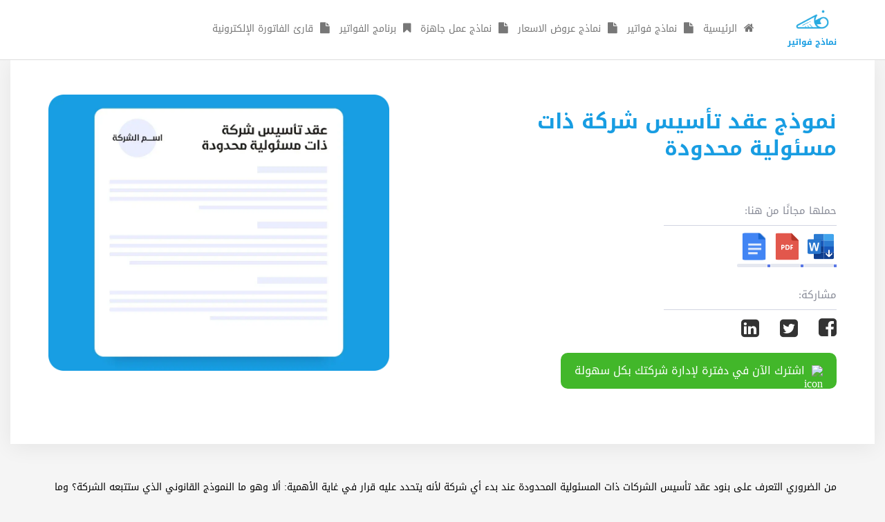

--- FILE ---
content_type: text/html; charset=UTF-8
request_url: https://fawater.net/business-templates/%D9%86%D9%85%D9%88%D8%B0%D8%AC-%D8%AA%D8%A3%D8%B3%D9%8A%D8%B3-%D8%B4%D8%B1%D9%83%D8%A9
body_size: 10735
content:
<!DOCTYPE html>
<html dir="rtl" lang="en">
<head>
<meta charset="utf-8">
<meta http-equiv="X-UA-Compatible" content="IE=edge">
<meta name="viewport" content="width=device-width, initial-scale=1">
    <meta name="description" content="نموذج عقد تأسيس شركة ذات مسئولية محدودة يمكن تحميله كملف وورد والتعديل عليه و صياغته بما يتناسب مع شركتك مقدم لكم من موقع فواتير مجانا. قم بالتحميل الان ">
<link rel="icon" href="/line_chart.ico" type="image/x-icon" />
<title>نموذج تأسيس شركة ذات مسئولية محدودة جاهز للتحميل مجانا | فواتير </title>
<meta http-equiv="Content-Type" content="text/html; charset=utf-8" /><link href='//fonts.googleapis.com/css?family=Lato:400,700&display=swap' rel='preload'>


  <link rel="stylesheet" href="/css/bootstrap.min.css" />
  
  <!-- <link rel="stylesheet" href="/css/source/styles.css" /> -->
  <link rel="stylesheet" href="/css/quick-invoice.css" />

<link rel="sitemap" type="application/xml" title="Sitemap" href="/sitemap.xml">
<link rel="canonical" href="https://fawater.net/business-templates/نموذج-تأسيس-شركة" />
<link rel="stylesheet" href="/css/font-awesome.min.css?v=2" rel="preload" />

<link rel="stylesheet" href="/css/bootstrap.min.css" />
<link rel="stylesheet" href="/css/quick-invoice.css" />
<meta name="google-site-verification" content="FB0t_l2pYlfmLe1hzPyjLXXhDF8Bufut_nDhCP5brrQ" />
<meta name="p:domain_verify" content="6fa97a607eaeec47a45f8e36fc5ac756" />

<script type="text/javascript" src="/js/jquery.js"></script>
<script type="text/javascript" src="/js/bootstrap.min.js"></script>
<script type="application/ld+json">
    {
      "@context": "https://schema.org",
      "@type": "SoftwareApplication",
      "name": "Fawater",
      "operatingSystem": "Desktop",
      "applicationCategory": "invoiceGenerator",
      "aggregateRating": {
        "@type": "AggregateRating",
        "ratingValue": "4.6",
        "ratingCount": 14896      },
      "offers": {
        "@type": "Offer",
        "price": "0.0",
        "priceCurrency": "USD"
      }
    }
    </script>

              
  <meta name="robots" content="" />
</head>
<body class="">
<!--  /quick-invoicing -->
<nav class="navbar navbar-default main-nav">
  <div class="container navbar-container"> 
    <!-- Brand and toggle get grouped for better mobile display -->
    <div class="navbar-header">
      <button type="button" aria-label="collapse" class="navbar-toggle collapsed" data-toggle="collapse" data-target="#bs-example-navbar-collapse-1" aria-expanded="false"><span class="fa fa-bars"></span> </button>
      <a class="navbar-brand" href="/"><img src="/css/images/logo.png" width="50" height="30" alt="نماذج فواتير" /><strong>نماذج فواتير</strong> </a> </div>
    
    <!-- Collect the nav links, forms, and other content for toggling -->
    <div class="collapse navbar-collapse" id="bs-example-navbar-collapse-1">
      <ul class="nav navbar-nav">
        <li class=""><a href="/"><i class="fa fa-home fa "></i> الرئيسية</a></li>
        <li class=""><a href="/invoices-generator/create"><i class="fa fa-file fa "></i> نماذج فواتير</a></li>
        <li class=""><a href="/templates/estimate-templates"><i class="fa fa-file fa "></i> نماذج عروض الاسعار</a></li>
        <li class=""><a href="/business-templates"><i class="fa fa-file fa "></i> نماذج عمل جاهزة </a></li>
        <li><a rel="noopener nofollow"  href="http://www.daftra.com/فواتير-إلكترونية/?trk=SEO_fawater/" target="_blank"><i class="fa fa-bookmark fa "></i> برنامج الفواتير</a></li>
        <li class=""><a href="/ksa-e-invoice-qr-code-reader-and-validator"><i class="fa fa-file fa "></i> قارئ الفاتورة اﻹلكترونية  </a></li>          
      </ul>
    </div>
    <!-- /.navbar-collapse --> 
  </div>
  <!-- /.container-fluid --> 
</nav>
<div class="amr container-fluid layout ">
    <style>
    /* Start first section */
    .first-section-content h1 {
        color: #189DE2;
        margin: 0 0 20px 0;
        font-weight: bold;
        line-height: 1.3;
        font-size: 30px;
    }

    .actions-container li {
        color: #222b45;
        margin-left: 10px;
        margin-top: 10px;
        font-size: 17px;
        min-width: calc(50% - 10px);
        font-weight: bold;
        line-height: 1.6;
        border-radius: 4px;
        /* float: right; */
        cursor: pointer;
        display: inline-block;

    }
    .actions-container li div {
        background: #E4E9F2;
        display: inline-block;
        padding: 10px;
        border-radius: 5px;

    }


    .first-section-container {
        width: 100%;
        background-color: #fff;
        box-shadow: 0px 4px 30px 0px rgba(0, 0, 0, 0.07);
        border-end-end-radius: 100px;
        border-end-start-radius: 100px;
        padding-top: 50px;
        padding-bottom: 50px;
    }
    @media (max-width: 576px) {
        .first-section-container {
            border-end-end-radius: 24px;
            border-end-start-radius: 24px;
            padding-top: 30px;
            padding-bottom: 0;
        }
    }

    .page-title-container {
        display: flex;
        align-items: center;
        flex-wrap: wrap;
        justify-content: space-between;
    }

    .breadcrumb-container,
    .time-container {
        font-size: 15px;
        font-weight: bold;
    }

    .time-container {
        color: #888b97;
    }

    .breadcrumb-container .active-breadcrub {
        color: #0000FF;
    }

    .placeholder-container {
        display: flex;
        flex-direction: column;
        gap: 10px;
        margin-top: 30px;
    }

    .first-section-content {
        margin-top: 20px;
        margin-bottom: 60px;
    }

    .first-section-content h3 {
        font-size: 40px;
        font-weight: 400;
    }

    .first-section-content ul {
        margin-inline-start: 50px;
        margin-top: 20px;
        padding: 0;
    }

    .first-section-content ul li {
        font-size: 16px;
        color: #4b5162;
        font-weight: bold;
        opacity: 0.8;
        /* line-height: 1.3rem; */
    }
    @media (max-width: 576px) {
        .first-section-actions .actions.share-temp {
            display: none;
        }
    }
    .first-section-actions .actions-title {
        color: #888b97;
        font-size: 15px;
        font-weight: normal;
        padding-bottom: 10px;
        margin-bottom: 10px;
        border-bottom: 1px solid #d2d5e2;
        width: 250px;
    }

    .first-section-actions .actions-container {
        display: flex;
        align-items: center;
        gap: 10px;
        margin-bottom: 30px;
    }

    .first-section-actions .actions-container .action-icon-container {
        display: flex;
        flex-direction: column;
    }

    .first-section-actions .actions-container .action-icon-container .icon-container {
        display: flex;
        width: 48px;
        height: 40px;
        overflow: hidden;
        position: relative;
        align-items: center;
        justify-content: center;
        cursor: pointer;
    }

    .first-section-actions .actions-container .action-icon-container .icon-container img {
        display: inline-block;
        width: 100%;
        height: 100%;
        transition: all 0.5s;
        position: absolute;
        top: 0;
        left: 0;
        right: 0;
        bottom: 0;
        z-index: 9;
        opacity: 0;
        transition: all 0.5s;
    }

    .first-section-actions .actions-container .action-icon-container .icon-container img:first-child {
        opacity: 1;
    }

    .first-section-actions .actions-container .action-icon-container .icon-container:hover img:first-child {
        opacity: 0;
    }

    .first-section-actions .actions-container .action-icon-container .icon-container:hover img:nth-child(2) {
        opacity: 1;
    }

    .first-section-actions .actions-container .action-icon-container .icon-container.active img {
        opacity: 0 !important;
    }

    .first-section-actions .actions-container .action-icon-container .icon-container.active img:first-child {
        opacity: 0;
    }

    .first-section-actions .actions-container .action-icon-container .icon-container.active img:nth-child(3) {
        opacity: 1 !important;
    }

    .first-section-actions .actions-container .title-container {
        margin-top: 5px;
        display: flex;
        align-items: center;
        gap: 4px;
    }

    .first-section-actions .actions-container .title-container .dot {
        width: 4px;
        height: 4px;
    }

    .first-section-actions .actions-container .title-container .gray-area {
        background-color: #e5e8f0;
        height: 5px;
        width: 100%;
        border-radius: 5px;
    }
    .first-section-actions .actions-container {
        flex-wrap: wrap;
    }
    @media (max-width: 576px) {

        .page-title-container .time-container {
            margin-top: 10px;
        }
    }

    /* End first section */

    /* Start card */
    /* .cards-section-container {
        padding-top: 80px;
        padding-bottom: 80px;
        border-bottom: 13px solid #1a4efb;
    } */

    .cards-section-container .card-container {
        padding: 20px 10px;
        position: relative;
    }

    .cards-section-container .card-container .card {
        width: 100%;
        height: 410px;
        border-radius: 10px;
        overflow: hidden;
        box-shadow: 0px 8px 10px 0px rgba(0, 0, 0, 0.07);
    }

    .cards-section-container .card-container .card .card-img-container {
        width: 100%;
        height: 260px;
        position: relative;
    }

    .cards-section-container .card-container .card .card-img-container img {
        width: 100%;
        max-height: 100%;
        object-fit: cover;
    }

    .cards-section-container .card-container .card .card-img-container .tag-container-link {
        position: absolute;
        right: 10px;
        top: 10px;
    }

    .cards-section-container .card-container .card .card-img-container .tag-item {
        background-color: #fff;
        color: #189DE2;
        border-radius: 10px;
        font-size: 14px;
        padding: 10px 15px;
        box-shadow: 0px 8px 10px 0px rgba(0, 0, 0, 0.07);
    }

    .cards-section-container .card-container .card .card-info-container {
        padding: 10px;
        position: relative;
        height: 150px;
    }

    .cards-section-container .card-container .card .card-info-container .card-title {
        color: #1e1e1e;
        font-weight: bold;
        font-size: 18px;
    }

    .cards-section-container .card-container .card .card-info-container .more-info-link {
        position: absolute;
        bottom: 20px;
        left: 20px;
    }

    .cards-section-container .card-container .card .card-info-container .more-info-btn {
        font-size: 14px;
        color: #fff;
        padding: 10px 15px;
        font-weight: normal;
        background-color: #189DE2;
        border-radius: 10px;
    }

    /* End card */
    .internal-template .feature-content h2 {
        margin-bottom: 30px
    }

    .internal-template .lead p strong span {
        font-family: inherit !important;
    }

    .download-links {
        margin-top: 10px;
        margin-bottom: 5px;
        width: 100%;
        list-style: none;
        list-style-position: inside;
        padding: 0px;
        margin: 0px;
        display: flex;
        flex-wrap: wrap;
    }

    .download-links li {
        color: #222b45;
        margin-left: 10px;
        margin-top: 10px;
        font-size: 17px;
        min-width: calc(50% - 10px);
        font-weight: bold;
        line-height: 1.6;
        border-radius: 4px;
        /* float: right; */
        cursor: pointer;
        display: inline-block;

    }

    .download-links li div {
        background: #E4E9F2;
        display: inline-block;
        padding: 10px;
        border-radius: 5px;

    }

    /* share */

    .first-section-actions .links {
        display: flex;
        align-items: center;
    }

    .first-section-actions .links .icon {
        display: block;
        margin-left: 30px;
    }

    .first-section-actions .links .icon:first-child {
        font-weight: bold;
        font-size: 14px;
    }

    .first-section-actions .links .icon i {
        background: none;
        font-size: 30px;
    }

    @media (max-width: 768px) {

        /* .download-links ul{display:flex;flex-direction: column;} */
        .download-links ul {
            display: block;
        }

        .download-links li {
            width: 100%;
            display: block;
        }

        .first-section-actions .actions {
            flex-direction: column;
        }
    }
    @media (max-width: 575px) {
  .daftra-subscribe-btn {
    position: fixed !important;
    bottom: 0;
    left: 0;
    right: 0;
    border-radius: 0 !important;
    z-index: 99;
    font-size: 13px !important; } }
</style>
<div class="first-section-container">
    <div class="container">
        <div class="row">
            <div class="col-md-6">
                <!--                <div class="placeholder-container">-->
                <!--                    <div class="gray-area" style="width: 75px;"></div>-->
                <!--                    <div class="gray-area" style="width: 125px;"></div>-->
                <!--                </div>-->
                <div class="first-section-content">
                    <h1>نموذج عقد تأسيس شركة ذات مسئولية محدودة</h1>
                    <div class="lead">
                                            </div>
                </div>

                                    <div class="first-section-actions">
                        <!--Download links start-->
                        <div class="actions-title">حملها مجانًا من هنا:</div>
                        <div class="actions-container">
                                                                        <a href='/download/37' target="_blank">
                                                <div class="action-icon-container">
                                                    <div class="icon-container">
                                                        <img src="https://www.daftra.com/themed/multi_language/images/landing/word.svg"
                                                             alt="sheets">
                                                        <img src="https://www.daftra.com/themed/multi_language/images/landing/word-d.svg"
                                                             alt="sheets">
                                                        <img src="https://www.daftra.com/themed/multi_language/images/landing/word-c.svg"
                                                             alt="sheets">
                                                    </div>
                                                    <div class="title-container">
                                                        <div class="dot" style="background-color: #5A78E5;"></div>
                                                        <div class="gray-area"></div>
                                                    </div>
                                                </div>
                                            </a>
                                                                                    <a href='/download/218' target="_blank">
                                                <div class="action-icon-container">
                                                    <div class="icon-container">
                                                        <img src="https://www.daftra.com/themed/multi_language/images/landing/pdf.svg"
                                                             alt="sheets">
                                                        <img src="https://www.daftra.com/themed/multi_language/images/landing/pdf-d.svg"
                                                             alt="sheets">
                                                        <img src="https://www.daftra.com/themed/multi_language/images/landing/pdf-c.svg"
                                                             alt="sheets">
                                                    </div>
                                                    <div class="title-container">
                                                        <div class="dot" style="background-color: #5A78E5;"></div>
                                                        <div class="gray-area"></div>
                                                    </div>
                                                </div>
                                            </a>
                                                                                    <a href="/download/230" target="_blank">
                                                <div class="action-icon-container">
                                                    <div class="icon-container">
                                                        <img src="https://www.daftra.com/themed/multi_language/images/landing/doc.svg"
                                                                alt="sheets">
                                                        <img src="https://www.daftra.com/themed/multi_language/images/landing/doc-d.svg"
                                                                alt="sheets">
                                                        <img src="https://www.daftra.com/themed/multi_language/images/landing/doc-c.svg"
                                                                alt="sheets">
                                                    </div>
                                                    <div class="title-container">
                                                        <div class="dot" style="background-color: #5A78E5;"></div>
                                                        <div class="gray-area"></div>
                                                    </div>
                                                </div>
                                            </a>
                                                                </div>
                        <!--Download links end-->


                        <!-- Start Share -->
                        <div class="actions share-temp">
                            <div class="actions-title">مشاركة:</div>
                            <div class="links">
                                <a aria-label="facebook icon" rel="noopener nofollow"
                                   href="http://www.facebook.com/sharer.php?u=https%3A%2F%2Ffawater.net%2Fbusiness-templates%2F%25D9%2586%25D9%2585%25D9%2588%25D8%25B0%25D8%25AC-%25D8%25AA%25D8%25A3%25D8%25B3%25D9%258A%25D8%25B3-%25D8%25B4%25D8%25B1%25D9%2583%25D8%25A9"
                                   target="_blank" class="icon"><i class="fa fa-facebook-square"></i></a>
                                <a aria-label="twitter icon" rel="noopener nofollow"
                                   href="http://twitter.com/share?url=https%3A%2F%2Ffawater.net%2Fbusiness-templates%2F%25D9%2586%25D9%2585%25D9%2588%25D8%25B0%25D8%25AC-%25D8%25AA%25D8%25A3%25D8%25B3%25D9%258A%25D8%25B3-%25D8%25B4%25D8%25B1%25D9%2583%25D8%25A9"
                                   class="icon" target="_blank"><i class="fa fa-twitter-square"></i></a>
                                <a aria-label="linkedin icon" rel="noopener nofollow"
                                   href="https://www.linkedin.com/shareArticle?mini=true&url=https%3A%2F%2Ffawater.net%2Fbusiness-templates%2F%25D9%2586%25D9%2585%25D9%2588%25D8%25B0%25D8%25AC-%25D8%25AA%25D8%25A3%25D8%25B3%25D9%258A%25D8%25B3-%25D8%25B4%25D8%25B1%25D9%2583%25D8%25A9"
                                   class="icon" target="_blank"><i class="fa fa-linkedin-square"></i></a>
                            </div>
                        </div>
                        <!-- End Share -->

                    </div>
                                <p><a class="daftra-subscribe-btn" href="https://www.daftra.com/register?trk=SEO_FWT_bt_7" onmouseout="this.querySelector('.hover-content').style.opacity='0'; this.querySelector('.main-content').style.opacity='1';" onmouseover="this.querySelector('.hover-content').style.opacity='1'; this.querySelector('.main-content').style.opacity='0';" style="text-decoration: none;
  background-color: #42B72A;
                 border-radius: 10px;
                 padding: 15px 20px;
                 display: inline-flex;
                 align-items: center;
                 justify-content: center;
                 border: none;
                 cursor: pointer;
                 font-size: 16px;
                 color: #FFFFFF;
                 position: relative;
                 margin-top: 20px;
                 overflow: hidden;
                 text-decoration: none;
                 width: auto;" target="_blank"><span class="main-content" style="display: flex; align-items: center; transition: opacity 0.3s ease 0s; color: rgb(255, 255, 255); opacity: 1;"><img alt="icon" src="https://www.daftra.com/themed/multi_language/images/favicon.ico" style="margin-inline-end: 10px; width: 16px; height: 16px;" /> اشترك الآن في دفترة لإدارة شركتك بكل سهولة </span> </a></p>

<div class="hover-content" style="display: flex; align-items: center; position: absolute; opacity: 0; transition: opacity 0.3s ease 0s; justify-content: center;"><a class="daftra-subscribe-btn" href="https://www.daftra.com/register?trk=SEO_FWT_bt_7" onmouseout="this.querySelector('.hover-content').style.opacity='0'; this.querySelector('.main-content').style.opacity='1';" onmouseover="this.querySelector('.hover-content').style.opacity='1'; this.querySelector('.main-content').style.opacity='0';" style="text-decoration: none;
  background-color: #42B72A;
                 border-radius: 10px;
                 padding: 15px 20px;
                 display: inline-flex;
                 align-items: center;
                 justify-content: center;
                 border: none;
                 cursor: pointer;
                 font-size: 16px;
                 color: #FFFFFF;
                 position: relative;
                 margin-top: 20px;
                 overflow: hidden;
                 text-decoration: none;
                 width: auto;" target="_blank"><span style="color: #FFFFFF; margin-left: 10px; font-size: 18px;">سجل الآن مجانًا</span> <img alt="hover icon" src="https://www.daftra.com/themed/multi_language/images/logo-w-ar.svg" style="width: auto; height: 40px; margin-left: 10px;" /> </a></div>
            </div>
            <div class="col-md-6">
                <div class="firts-image-container">
                    <img src="/img/uploads/business-template-images/04e23_4a517_عقد_تأسيس_شركة_ذات_مسئولية_مشتركة.webp" alt="نموذج عقد تأسيس شركة ذات مسئولية محدودة">
                </div>
            </div>
        </div>

    </div>
    <br>
</div>
<div class=" layout ">

    <div class="internal-template">

        <div class="container">
            <div class="feature-content">
                <div class="lead">
                    <p>من الضروري التعرف على بنود عقد تأسيس الشركات ذات المسئولية المحدودة عند بدء أي شركة لأنه يتحدد عليه قرار في غاية الأهمية: ألا وهو ما النموذج القانوني الذي ستتبعه الشركة؟ وما هي المحاذير الواجب عدم الوقوع فيها وإلا تعتبر مخالفة صريحة للقوانين أو خلط أنظمة مختلفة من الشركات لا يجوز خلطها؟&nbsp;</p>

<p>ولكن هل كل صور المشروعات والاستثمارات تعتبر شركات؟<br />
وما هي أنواع الشركات الأكثر انتشارًا؟</p>

<p>&nbsp;</p>

<p style="text-align: class="><a class="sbtn dbtn m-l" href="https://www.daftra.com/register?utm_source=Fawater&amp;utm_medium=Faw_Refferal&amp;utm_campaign=Faw_Business_Temp&amp;utm_id=BT_55&amp;trk=SEO_FWT_BT" rel="noopener nofollow" style="
    background: #4CAE4C;
    padding: 20px;
    display: block;
    clear: both;
    width: 70%;
    border-radius: 15px;
    color: #fff;
    text-align: center;
    margin: auto;
    font-size: 16px;
    text-decoration: none;
">اشترك الأن في برنامج دفترة<br />
لإدارة شركتك بشكل احترافي كامل </a></p>

<h2><b>ما هي أنواع الشركات؟</b></h2>

<p>بداية دعنا نتفق أننا نتحدث عن أنواع الشركات المُعتبرة قانونيًا، والراجعة لتعريف الشركة بأنها شراكة بين عدة أطراف، مما يترتب عليه إخراج الشركات المسئول عنها شخص واحد من الحسابات، رغم كونها قائمة بكل أدوار الشركة تقريبًا، وذلك لعدم الاعتداد بها قانونيًا كصورة من صور الشركات. فيتبقى عندنا ثلاثة أنواع من الشركات:</p>

<ul>
	<li aria-level="1">شركات الأشخاص: وتتكون من أكثر من شخص، لكل فرد منهم حصة، ويتم اعتبار كل فرد منهم مسئول قانونيًا عن ديون الشركة أمام القانون، حتى لو اضطرنا الأمر للحجز على أموال المرء الشخصية لسداد ما تعجز شركته عن سداده. ولا تورث ولا يتم استمرارها بعد موت أحد الشركاء فيها، إلا إن نقل أحدهم ملكيته قبل موته لغيره من الشركاء.</li>
	<li aria-level="1">شركات الأموال (الأسهم): ومن اسمها، يعد غرضها الأساسي الأرباح المالية دون النظر أو الاعتبار لشخصيات المؤسسين، ومن هنا يمكن توزيع الشركة على شكل أسهم متساوية وطرحها للتداول في البورصة، ويكون لكل مالك أسهم الحق في اتخاذ القرارات في الشركة تبعًا لنسبة مساهمته فيها.</li>
	<li aria-level="1">الشركات ذات الطبيعة المزدوجة: وتندرج تحتها عدة أنواع من الشركات، تتميز بالجمع بين بعض قوانين شركات الأشخاص وبعض قوانين شركات الأموال، ومن ضمن تصنيفاتها الشركات ذات&nbsp; المسئولية المحدودة، والتي سنتكلم عنها بالتفصيل ونبين كيفية كتابة عقد تأسيس شركة ذات مسئولية محدودة.</li>
</ul>

<p>اقرا ايضا: <a href="https://fawater.net/business-templates/%D9%85%D8%AD%D8%B6%D8%B1-%D8%A7%D8%AC%D8%AA%D9%85%D8%A7%D8%B9"><span style="color:#0000FF;">محضر اجتماع</span></a> لمعرفة الاجراءات التي تم الاتفاق عليها في العمل&nbsp;</p>

<p>&nbsp;</p>

<h2><b>ما بنود عقد تأسيس الشركة ذات المسئولية المحدودة وما الكيفية التي يُكتَب بها؟</b></h2>

<ul>
	<li aria-level="1">حصر عدد الشركاء في الشركة على ألا يزيد عددهم عن 50 فردًا ولا يقل عن فردين، وبحيث تعتبر نسبة أرباح وخسائر كل فرد نتيجة لنسبة مساهمته في رأس المال.</li>
	<li aria-level="1">تتم كتابة اسم الشركة، وقد يكون اسم متعلق بطبيعة التجارة التي تقوم بها الشركة أو اسم أحد الشركاء.</li>
	<li aria-level="1">يتم كتابة المعلومات الشخصية لكل فرد من الشركاء: الاسم-الجنسية-المهنة-تاريخ الميلاد-رقم بطاقة الرقم القومي-الجنسية(على ألا تزيد نسبة الأجانب الشركاء عن النسبة التي تحددها كل دولة للاستثمارات الأجنبية).</li>
	<li aria-level="1">في حالة اختيار مديرين للشركة غير الشركاء الأساسيين، يتم ذكر اسمائهم في العقد، وبياناتهم، ومدة تعيينهم، وتوضيح إذا ما كانوا شركاءًا أم فقط مديرين، ومن الوارد أن يتم العقد للتعيين بشكل منفصل عن عقد التأسيس، على أن يوافق جميع الشركاء على المديرين المختارين.</li>
	<li aria-level="1">يتم ذكر مقر الشركة الذي به أصل وجودها والمكتب الإداري، بالإضافة للأماكن التي يتم ممارسة أنشطة الشركة بها كأن تكون الشركة لها عدة مواقع عمل للمباني أو تنفيذ تصميمات لاندسكيب، وتكون المواقع غير مرتبطة بمقر الشركة.</li>
	<li aria-level="1">تحديد اقتصاديات وماليات الشركة شاملة كل الجوانب المالية من إيرادات ومصروفات وشجرة محاسبية، وشكل التقارير المالية، والميعاد التي تبدأ فيه الشركة السنة المالية الخاصة بها، سواء كانت ستتبع في ذلك نظام الدولة المقامة فيها أو تقويمًا خاصًا.</li>
	<li aria-level="1">يتم ذكر مدة الشركة في العقد ومن المعروف أنها 25 عامًا، ولا تجدد الرخصة بغير إصدار تجديد يوافق عليه كافة الشركاء، مع العلم أن معظم الشركات تكون ممتدة ويتم احتساب كافة مالياتها على هذا الأساس، ولكن قانونيًا يجب تجديد الرخصة.</li>
	<li aria-level="1">يتم ذكر المصروفات الخاصة بالاستقطاعات القانونية، مثل تكوين الاحتياطي القانوني، والذي بدوره يخصم نسبة من الأرباح يمكن أن تستخدمها الشركة فيما بعد في زيادة رأس المال أو تغطية عجزها في حالة الديون، ويتم إيقاف هذا الاحتياطي بموجب قرار الجمعية العمومية للشركة إن أرادت، بشرط توافر احتياطي قانوني يساوي نصف رأس المال على الأقل.</li>
	<li aria-level="1">ثم يتم ذكر أغراض الشركة وأنشطتها بالتفصيل.</li>
	<li aria-level="1">ويتم ذكر بند ينص على إعفاء الشركاء من تحمل المسائلة القانونية عن ديون الشركة بشكل شخصي، وهذه تعتبر أبرز مميزات الشركات ذات المسئولية المحدودة.</li>
	<li aria-level="1">وفي النهاية يأتي توقيع الشركاء.</li>
</ul>

<p><em><strong>أقرا ايضا : <a href="https://fawater.net/business-templates/%D9%86%D9%85%D9%88%D8%B0%D8%AC-%D8%AF%D8%B1%D8%A7%D8%B3%D8%A9-%D8%AC%D8%AF%D9%88%D9%8A">نموذج دراسة جدوي</a> جاهز للتحميل&nbsp;</strong></em></p>

<p style="text-align: class="><a class="sbtn dbtn m-l" href="https://www.daftra.com/register?utm_source=Fawater&amp;utm_medium=Faw_Refferal&amp;utm_campaign=Faw_Business_Temp&amp;utm_id=BT_55&amp;trk=SEO_FWT_BT" rel="noopener nofollow" style="
    background: #4CAE4C;
    padding: 20px;
    display: block;
    clear: both;
    width: 70%;
    border-radius: 15px;
    color: #fff;
    text-align: center;
    margin: auto;
    font-size: 16px;
    text-decoration: none;
">اشترك الأن في برنامج دفترة<br />
لإدارة شركتك بشكل احترافي كامل </a></p>

<h2><b>ما مميزات وعيوب تأسيس شركة ذات&nbsp; مسئولية محدودة؟</b></h2>

<ul>
	<li aria-level="1">لا يوجد حد أدنى لرأس المال، ولكن يتم مراعاة التدخل البنكي، حيث عند فتح حساب بنكي للشركة، يتم فرض حد أدنى من قِبل البنك في الكثير من الأحيان.</li>
	<li aria-level="1">المستثمرون يميلون للاستثمار في الشركات ذات المسئولية المحدودة، لأنها تعفيهم من المثول قانونيًا بشكل شخصي لتعويض الخسائر الخاصة بالشركة، حيث تعتبر الشركة ذات المسئولية المحدودة شخصية مستقلة قانونيًا عن أصحابها.</li>
	<li aria-level="1">يمكن زيادة رأس مال الشركة، بشرط موافقة جميع الشركاء، ولا يتم حلها إلا إن نقص رأس المال لأقل من النصف نتيجة للخسائر.</li>
	<li aria-level="1">يمكن أن يتم بيع أحد الشركاء حصته لشريك آخر، أو لشخص خارج الشركة تحت ظروف وموافقات معينة.</li>
	<li aria-level="1">لا يجوز طرح سندات وأسهم للتداول في البورصة على عكس شركات الأموال، مما يعيق من فرص الاستثمار والتوسع.</li>
	<li aria-level="1">تتحمل الشركة ضرائب قد تكون مرتفعة، وتختلف الضرائب من بلد لبلد، حتى وإن كانت هناك فروع لنفس الشركة في عدة دول، سيكون الحساب الضريبي مختلف تبعًا لهذه الدولة.</li>
</ul>

<p>&nbsp;</p>
                </div>
            </div>
            <br>

            <div class="clearfix"></div>
            <br>



            <div class="pop-layouts" style="margin-top: 40px;">
                <div class="block-title">
                    <h3>قوالب مشابهة</h3>
                    <div class="clearfix"></div>
                </div>
                <div class="row cards-section-container ">
                                            <div class="col-md-4 col-sm-6">
                            <div class="card-container">
                                <div class="card">
                                    <div class="card-img-container">
                                        <a aria-label="preview template" href="/business-templates/نموذج-خطاب-قبول-استقالة">
                                            <img src="/img/uploads/business-template-images/4d55e_45eb9_خطاب_قبول_استقالة.webp"
                                                 alt=" نموذج خطاب قبول استقالة موظف">
                                        </a>
                                    </div>
                                    <div class="card-info-container">
                                        <a aria-label="preview template" href="/business-templates/نموذج-خطاب-قبول-استقالة">
                                            <h2 class="card-title">
                                                 نموذج خطاب قبول استقالة موظف                                            </h2>
                                        </a>
                                        <a aria-label="preview template" href="/business-templates/نموذج-خطاب-قبول-استقالة"
                                           class="more-info-link">
                                            <div class="more-info-btn">اقرأ المزيد</div>
                                        </a>
                                    </div>

                                </div>

                            </div>
                        </div>
                                            <div class="col-md-4 col-sm-6">
                            <div class="card-container">
                                <div class="card">
                                    <div class="card-img-container">
                                        <a aria-label="preview template" href="/business-templates/فاتورة-مستشفي-ورد">
                                            <img src="/img/uploads/business-template-images/0c6ef_04b64_فاتورة_مستشفى.webp"
                                                 alt="نموذج فاتورة مستشفى doc - Excel - Word- xlsx ">
                                        </a>
                                    </div>
                                    <div class="card-info-container">
                                        <a aria-label="preview template" href="/business-templates/فاتورة-مستشفي-ورد">
                                            <h2 class="card-title">
                                                نموذج فاتورة مستشفى doc - Excel - Word- xlsx                                             </h2>
                                        </a>
                                        <a aria-label="preview template" href="/business-templates/فاتورة-مستشفي-ورد"
                                           class="more-info-link">
                                            <div class="more-info-btn">اقرأ المزيد</div>
                                        </a>
                                    </div>

                                </div>

                            </div>
                        </div>
                                            <div class="col-md-4 col-sm-6">
                            <div class="card-container">
                                <div class="card">
                                    <div class="card-img-container">
                                        <a aria-label="preview template" href="/business-templates/فاتورة-شكلية-اكسيل-ورد">
                                            <img src="/img/uploads/business-template-images/b6be9_8d4b6_فاتورة_شكلية.webp"
                                                 alt="نموذج فاتورة شكلية الجزائر word - doc - xlsx - excel">
                                        </a>
                                    </div>
                                    <div class="card-info-container">
                                        <a aria-label="preview template" href="/business-templates/فاتورة-شكلية-اكسيل-ورد">
                                            <h2 class="card-title">
                                                نموذج فاتورة شكلية الجزائر word - doc - xlsx - excel                                            </h2>
                                        </a>
                                        <a aria-label="preview template" href="/business-templates/فاتورة-شكلية-اكسيل-ورد"
                                           class="more-info-link">
                                            <div class="more-info-btn">اقرأ المزيد</div>
                                        </a>
                                    </div>

                                </div>

                            </div>
                        </div>
                                            <div class="col-md-4 col-sm-6">
                            <div class="card-container">
                                <div class="card">
                                    <div class="card-img-container">
                                        <a aria-label="preview template" href="/business-templates/نموذج-استبيان-رضي-العملاء">
                                            <img src="/img/uploads/business-template-images/d1fb3_f3e1e_استبيان_رضا_العملاء.webp"
                                                 alt="نموذج استبيان رضا العملاء">
                                        </a>
                                    </div>
                                    <div class="card-info-container">
                                        <a aria-label="preview template" href="/business-templates/نموذج-استبيان-رضي-العملاء">
                                            <h2 class="card-title">
                                                نموذج استبيان رضا العملاء                                            </h2>
                                        </a>
                                        <a aria-label="preview template" href="/business-templates/نموذج-استبيان-رضي-العملاء"
                                           class="more-info-link">
                                            <div class="more-info-btn">اقرأ المزيد</div>
                                        </a>
                                    </div>

                                </div>

                            </div>
                        </div>
                                            <div class="col-md-4 col-sm-6">
                            <div class="card-container">
                                <div class="card">
                                    <div class="card-img-container">
                                        <a aria-label="preview template" href="/business-templates/السيرة-الذاتية-للشركات-pdf">
                                            <img src="/img/uploads/business-template-images/da0d8_745d6_السيرة_الذاتية_للشركات.webp"
                                                 alt="السيرة الذاتية للشركات pdf و word ">
                                        </a>
                                    </div>
                                    <div class="card-info-container">
                                        <a aria-label="preview template" href="/business-templates/السيرة-الذاتية-للشركات-pdf">
                                            <h2 class="card-title">
                                                السيرة الذاتية للشركات pdf و word                                             </h2>
                                        </a>
                                        <a aria-label="preview template" href="/business-templates/السيرة-الذاتية-للشركات-pdf"
                                           class="more-info-link">
                                            <div class="more-info-btn">اقرأ المزيد</div>
                                        </a>
                                    </div>

                                </div>

                            </div>
                        </div>
                                            <div class="col-md-4 col-sm-6">
                            <div class="card-container">
                                <div class="card">
                                    <div class="card-img-container">
                                        <a aria-label="preview template" href="/business-templates/عقد-بيع-سيارة">
                                            <img src="/img/uploads/business-template-images/4c2c2_71ec4_عقد_بيع_سيارة.webp"
                                                 alt="عقد بيع سيارة doc و pdf">
                                        </a>
                                    </div>
                                    <div class="card-info-container">
                                        <a aria-label="preview template" href="/business-templates/عقد-بيع-سيارة">
                                            <h2 class="card-title">
                                                عقد بيع سيارة doc و pdf                                            </h2>
                                        </a>
                                        <a aria-label="preview template" href="/business-templates/عقد-بيع-سيارة"
                                           class="more-info-link">
                                            <div class="more-info-btn">اقرأ المزيد</div>
                                        </a>
                                    </div>

                                </div>

                            </div>
                        </div>
                                    </div>
            </div>
        </div>
    </div>

    <div class="showPop">
        <div class="overlay"></div>
        <div class="img-show">
            <span><i class="fa fa-times"></i></span>
            <img src="" alt='popup'>
        </div>
    </div>
  <div class="row">   
        <div class="col-md-9">  </div>
    <div class="col-md-3">
      <!-- <div class="sidebar-nav">  <div class="block-title">
    	<h3>أخر المقالات</h3>
        <div class="clearfix"></div>
    </div>

		<div class="blog-post">
		<h3><a href="https://www.daftra.com/blog/%d8%a7%d9%84%d9%81%d9%88%d8%a7%d8%aa%d9%8a%d8%b1/%d9%83%d9%8a%d9%81%d9%8a%d8%a9-%d8%aa%d8%b7%d8%a8%d9%8a%d9%82-%d9%85%d9%86%d8%b8%d9%88%d9%85%d8%a9-%d8%a7%d9%84%d9%81%d8%a7%d8%aa%d9%88%d8%b1%d8%a9-%d8%a7%d9%84%d8%a5%d9%84%d9%83%d8%aa%d8%b1%d9%88/" target="_blank">البرامج المحاسبية المعتمدة من هيئة الزكاة والدخل</a></h3>
		<p><p>هل أنت محاسب أو صاحب شركة في المملكة وتم ضمك لمنظومة الفاتورة الإلكترونية ولا تعلم كيف تختار النظام الأنسب لك؟...</p>
		<p><a href="https://www.daftra.com/blog/%d8%a7%d9%84%d9%81%d9%88%d8%a7%d8%aa%d9%8a%d8%b1/%d9%83%d9%8a%d9%81%d9%8a%d8%a9-%d8%aa%d8%b7%d8%a8%d9%8a%d9%82-%d9%85%d9%86%d8%b8%d9%88%d9%85%d8%a9-%d8%a7%d9%84%d9%81%d8%a7%d8%aa%d9%88%d8%b1%d8%a9-%d8%a7%d9%84%d8%a5%d9%84%d9%83%d8%aa%d8%b1%d9%88/" class="text-success"><i class="fa fa-chevron-right"></i> أقرأ المزيد </a></p>
		
	</div>
			<div class="blog-post">
		<h3><a href="https://www.daftra.com/blog/new-updates/%d8%a8%d8%af%d8%a3%d8%aa-%d8%ab%d9%88%d8%b1%d8%a9-%d8%a7%d9%84%d8%aa%d8%b5%d9%86%d9%8a%d8%b9-%d8%a8%d8%b1%d9%86%d8%a7%d9%85%d8%ac-%d8%ac%d8%af%d9%8a%d8%af-%d9%85%d8%aa%d8%a7%d8%ad-%d8%b9/" target="_blank">بدأت ثورة التصنيع … برنامج جديد متاح على دفترة!🚀</a></h3>
		<p><p>ورشة؟    مصنع؟         مجموعة مصانع؟ مهما كان حجم أعمالك دفترة الآن يقدم برنامج جديد لإدارة كامل عملياتك...</p>
		<p><a href="https://www.daftra.com/blog/new-updates/%d8%a8%d8%af%d8%a3%d8%aa-%d8%ab%d9%88%d8%b1%d8%a9-%d8%a7%d9%84%d8%aa%d8%b5%d9%86%d9%8a%d8%b9-%d8%a8%d8%b1%d9%86%d8%a7%d9%85%d8%ac-%d8%ac%d8%af%d9%8a%d8%af-%d9%85%d8%aa%d8%a7%d8%ad-%d8%b9/" class="text-success"><i class="fa fa-chevron-right"></i> أقرأ المزيد </a></p>
		
	</div>
	 </div> -->
    </div>

    
  </div>
  <!-- /.row --> 
</div>

</div> 
<script>
  (function(i,s,o,g,r,a,m){i['GoogleAnalyticsObject']=r;i[r]=i[r]||function(){
  (i[r].q=i[r].q||[]).push(arguments)},i[r].l=1*new Date();a=s.createElement(o),
  m=s.getElementsByTagName(o)[0];a.async=1;a.src=g;m.parentNode.insertBefore(a,m)
  })(window,document,'script','https://www.google-analytics.com/analytics.js','ga');

  ga('create', 'UA-85999075-1', 'auto');
  ga('send', 'pageview');

</script>

  <div class="Footer">
    <div class="container">
        <div class="row">
            <div class="col-md-3">
                <div class="footer-list">
                    <p class="title">نماذج فواتير:</p>
                    <ul>
                        <li><a href="/templates/%D9%86%D9%85%D9%88%D8%B0%D8%AC-%D9%81%D8%A7%D8%AA%D9%88%D8%B1%D8%A9-%D8%B6%D8%B1%D9%8A%D8%A8%D9%8A%D8%A9"><i class="fa fa-angle-left"></i> نموذج فاتورة ضريبية</a></li>
                        <li><a href="/templates/%D9%86%D9%85%D9%88%D8%B0%D8%AC-%D9%81%D8%A7%D8%AA%D9%88%D8%B1%D8%A9-%D9%85%D8%A8%D9%8A%D8%B9%D8%A7%D8%AA"><i class="fa fa-angle-left"></i>  نموذج فاتورة مبيعات</a></li>
                        <li><a href="/templates/%D9%86%D9%85%D9%88%D8%B0%D8%AC-%D9%81%D8%A7%D8%AA%D9%88%D8%B1%D8%A9-%D9%81%D8%A7%D8%B1%D8%BA%D8%A9"><i class="fa fa-angle-left"></i> نموذج فاتورة فارغة</a></li>
                        <li><a href="/templates/%D9%86%D9%85%D9%88%D8%B0%D8%AC-%D9%81%D8%A7%D8%AA%D9%88%D8%B1%D8%A9-%D8%AA%D8%AC%D8%A7%D8%B1%D9%8A%D8%A9"><i class="fa fa-angle-left"></i> نموذج فاتورة تجارية</a></li>
                        <li><a href="/templates/%D9%86%D9%85%D9%88%D8%B0%D8%AC-%D9%81%D8%A7%D8%AA%D9%88%D8%B1%D8%A9-%D8%B5%D9%8A%D8%AF%D9%84%D9%8A%D8%A9"><i class="fa fa-angle-left"></i> نموذج فاتورة صيدلية</a></li>
                    </ul>

                    <p class="title">نماذج عروض الاسعار</p>
                    <ul>
                        <li><a href="/templates/نموذج-عرض-أسعار-مقاولات"><i class="fa fa-angle-left"></i> نموذج عرض أسعار مقاولات</a></li>
                        <li><a href="/templates/عرض-أسعار-المبيعات-للمحلات-والمتاجر"><i class="fa fa-angle-left"></i> عرض أسعار شركات التسويق</a></li>
                        <li><a href="/templates/عرض-أسعار-المراكز-التعليمية"><i class="fa fa-angle-left"></i> عرض أسعار المراكز التعليمية</a></li>
                        <li><a href="/templates/عرض-أسعار-مراكز-الترجمة"><i class="fa fa-angle-left"></i> عرض أسعار مراكز الترجمة</a></li>
                        <li><a href="/templates/عرض-أسعار-مراكز-الصيانة-و-الدعم-الفنى"><i class="fa fa-angle-left"></i> عرض أسعار مراكز الصيانة و الدعم الفنى</a></li>
                    </ul>
                </div>
            </div>

            <div class="col-md-3">
                <div class="footer-list">
                    <p class="title">نماذج عمل جاهزة</p>
                    <ul>
                        <li><a href="/business-templates/نموذج-عقد-ايجار-محل"><i class="fa fa-angle-left"></i> نموذج عقد ايجار محل </a></li>
                        <li><a href="/business-templates/نموذج-خطة-عمل-كاملة"><i class="fa fa-angle-left"></i> نموذج خطة عمل كاملة </a></li>
                        <li><a href="/business-templates/نموذج-خطاب-استقالة"><i class="fa fa-angle-left"></i> نموذج خطاب استقالة </a></li>
                        <li><a href="/business-templates/عقد-عمل-سعودي"><i class="fa fa-angle-left"></i> نموذج عقد عمل سعودي </a></li>
                        <li><a href="/business-templates/نموذج-عرض-وظيفي"><i class="fa fa-angle-left"></i> نموذج عرض وظيفي </a></li>
                        <li><a href="/business-templates/نموذج-اخلاء-طرف"><i class="fa fa-angle-left"></i> نموذج اخلاء طرف </a></li>
                        <li><a href="/business-templates/نموذج-سند-قبض-مالي"><i class="fa fa-angle-left"></i> موذج سند قبض مالي </a></li>
                        <li><a href="/business-templates/نموذج-خطاب-تظلم-جاهز"><i class="fa fa-angle-left"></i> نموذج خطاب تظلم جاهز </a></li>
                    </ul>
                </div>
            </div>	

            <div class="col-md-3">
                <div class="footer-list">
                    <p class="title">نماذج فواتير حسب البلد</p>
                    <ul>
                        <li><a href="/templates/%D9%86%D9%85%D9%88%D8%B0%D8%AC-%D9%81%D8%A7%D8%AA%D9%88%D8%B1%D8%A9-%D9%85%D8%B5%D8%B1%D9%8A%D8%A9"><i class="fa fa-angle-left"></i> نموذج فاتورة مصرية</a></li>
                        <li><a href="/templates/%D9%86%D9%85%D9%88%D8%B0%D8%AC-%D9%81%D8%A7%D8%AA%D9%88%D8%B1%D8%A9-%D8%B3%D8%B9%D9%88%D8%AF%D9%8A%D8%A9"><i class="fa fa-angle-left"></i> نموذج فاتورة سعودية</a></li>
                        <li><a href="/templates/%D9%86%D9%85%D9%88%D8%B0%D8%AC-%D9%81%D8%A7%D8%AA%D9%88%D8%B1%D8%A9-%D8%A7%D9%84%D9%83%D9%88%D9%8A%D8%AA"><i class="fa fa-angle-left"></i> نموذج فاتورة الكويت</a></li>
                        <li><a href="/templates/%D9%86%D9%85%D9%88%D8%B0%D8%AC-%D9%81%D8%A7%D8%AA%D9%88%D8%B1%D8%A9-%D8%A7%D9%84%D8%A8%D8%AD%D8%B1%D9%8A%D9%86"><i class="fa fa-angle-left"></i> نموذج فاتورة البحرين</a></li>
                        <li><a href="/templates/%D9%86%D9%85%D9%88%D8%B0%D8%AC-%D9%81%D8%A7%D8%AA%D9%88%D8%B1%D8%A9-%D9%82%D8%B7%D8%B1"><i class="fa fa-angle-left"></i> نموذج فاتورة قطر</a></li>
                        <li><a href="/templates/%D9%86%D9%85%D9%88%D8%B0%D8%AC-%D9%81%D8%A7%D8%AA%D9%88%D8%B1%D8%A9-%D8%A7%D9%84%D8%A7%D9%85%D8%A7%D8%B1%D8%A7%D8%AA"><i class="fa fa-angle-left"></i> نموذج فاتورة الامارات</a></li>
                    </ul>

                    <p class="title">روابط مساعدة</p>
                    <ul>
                        <li class=""><a href="/about_us"><i class="fa fa-angle-left"></i> معلومات عنا </a></li>
                        <li ><a href="/blog/"><i class="fa fa-angle-left"></i> المدونة</a></li>
                    </ul>
                </div>
            </div>
            
            <div class="col-md-3">
                <div class="footer-list">
                    <p class="title">عن فواتير</p>
                    <p>برنامج فواتير هو أداة مجانية بالكامل حيث يمكنك أن تختار نموذج الفاتورة المناسب لشركتك, بلدك أو لغتك و تضيف المنتجات والخدمات التى تقدمها على الفاتورة أو عرض الأسعار ثم طباعتها أو إرسالها لعميلك أو تحميلها كملف PDF</p>
                    <p class="title">تابعنا عبر وسائل التواصل الإجتماعى</p>
                    <div class="clearfix"></div>
                    <div class="social">
                        <ul>
                            <li><a aria-label="facebook icon" rel="noopener nofollow" href="https://www.facebook.com/FawaterAPP/" target="_blank" class="fa fa-facebook"></a></li>
                            <li><a aria-label="twitter icon" rel="noopener nofollow" href="https://twitter.com/FawaterApp" target="_blank" class="fa fa-twitter"></a></li>
                            <li><a aria-label="pinterest icon" rel="noopener nofollow" href="https://www.pinterest.com/fawaterApp/_created/" target="_blank" class="fa fa-pinterest"></a></li>
                            <li><a aria-label="instagram icon" rel="noopener nofollow" href="https://www.instagram.com/fawater.app/" target="_blank" class="fa fa-instagram"></a></li>
                        </ul>
                    </div>    
                </div>
            </div>
        </div>
    </div>
</div>
</body>
</html>

<script>
    // $('.removeTopBar').on("click",function(e){
    //     $('.removeTopBar').parent().parent().hide();
    //     e.preventDefault();
    // });
    $(".popup img").click(function () {
        var $src = $(this).attr("src");
        $(".showPop").fadeIn();
        $(".img-show img").attr("src", $src);
    });
    
    $(".showPop span, .overlay").click(function () {
        $(".showPop").fadeOut();
    });
</script>


--- FILE ---
content_type: text/css
request_url: https://fawater.net/css/quick-invoice.css
body_size: 6970
content:
/* @import url(https://fonts.googleapis.com/earlyaccess/droidarabickufi.css);  */
/*
 * Droid Arabic Kufi (Arabic) http://www.google.com/fonts/earlyaccess
 */
@font-face {
	font-family: 'Droid Arabic Kufi';
	font-style: normal;
	font-weight: 400;
	font-display: swap;
	src: url('https://fonts.gstatic.com/ea/droidarabickufi/v6/DroidKufi-Regular.eot');
	src: url('https://fonts.gstatic.com/ea/droidarabickufi/v6/DroidKufi-Regular.eot?#iefix') format('embedded-opentype'),
		 url('https://fonts.gstatic.com/ea/droidarabickufi/v6/DroidKufi-Regular.woff2') format('woff2'),
		 url('https://fonts.gstatic.com/ea/droidarabickufi/v6/DroidKufi-Regular.woff') format('woff'),
		 url('https://fonts.gstatic.com/ea/droidarabickufi/v6/DroidKufi-Regular.ttf') format('truetype');
}
@font-face {
	font-family: 'Droid Arabic Kufi';
	font-style: normal;
	font-weight: 700;
	font-display: swap;
	src: url('https://fonts.gstatic.com/ea/droidarabickufi/v6/DroidKufi-Bold.eot');
	src: url('https://fonts.gstatic.com/ea/droidarabickufi/v6/DroidKufi-Bold.eot?#iefix') format('embedded-opentype'),
		 url('https://fonts.gstatic.com/ea/droidarabickufi/v6/DroidKufi-Bold.woff2') format('woff2'),
		 url('https://fonts.gstatic.com/ea/droidarabickufi/v6/DroidKufi-Bold.woff') format('woff'),
		 url('https://fonts.gstatic.com/ea/droidarabickufi/v6/DroidKufi-Bold.ttf') format('truetype');
}
body { font-family: 'Droid Arabic Kufi',serif; background: #f5f5f5; direction:rtl; text-align:right; }
:-moz-focus-inner {
  border: 0;
  outline:none;
}
a:hover, a:active, a:focus {
  border: 0;
  outline:none;
}
h1, h2, h3, h4, h5, h6, .h1, .h2, .h3, .h4, .h5, .h6 { color: #189DE2; font-family: 'Droid Arabic Kufi',serif; font-weight: normal; }
a { color: inherit; }
.btn { border-radius: 0; border: none; }
.no-m { margin: 0; }/* Big Message */
.jumbotron, .jumbotron-msg { margin: 60px 0 40px; text-align: center; }
.jumbotron h1 { font-size: 36px; line-height: 1; }
.jumbotron .btn { font-size: 21px; padding: 14px 24px; }
.container-narrow { margin: 0 auto; max-width: 740px; }
.container-narrow > hr { margin: 30px 0; }
.btn-extream .lead { display: block; font-size: 14px; line-height: 25px; margin-bottom: 0; }
.left { float: right }
.right { float: left }
.max-h {max-height: 400px; overflow-y: auto;}
.center { text-align: center }
.main-btns { margin-top: 12px; }
.actions-bar { margin-top: 8px }
.layout { padding-bottom: 80px }
.fixed-top { position: fixed; top: 0; right: 0; height: 106px; width: 100%; background: #fff; z-index: 80 }
ul.green-checks { margin-right: 185px; margin-bottom: 15px; }
.green-checks li { background: url(../img/green-tick.png) no-repeat 0 3px; font-size: 30px; margin-bottom: 25px; padding-right: 35px; padding-top: 2px; }
.edit-mode { background: #EBEBEB; }
.edit-mode h1 { padding-top: 5px }
.edit-mode-wrap { background: #FFF; margin: 190px auto 20px; width: 740px; min-height:810px; border: 1px solid #CACACA; box-shadow: 0 0 4px rgba(0, 0, 0, 0.1); padding-top: 15px; }
.gateways { text-align: center; overflow: hidden; padding-bottom: 30px }
.gateways img { margin: 0 3px 8px; }
.invoice-address { font-size: 12px; line-height: 18px; }
.items-table .editable { min-height: 20px; display: block; cursor: text; outline: 1px dotted #ccc; }
.items-table textarea.editable { width: 100% }
.items-table input.editable, .items-table input.editable:focus, .items-table textarea.editable, .items-table textarea.editable:focus { margin: 0; box-shadow: none; border: none; padding: 3px; }
.input-mini { width: 100%; }
.tax2-header, .tax1-header, .subtotal-header, .mount-header { width: 84px; }
.btn-xxs { padding: 3px 5px }
.items-table .editable:focus { outline: 1px dotted #ff0000; background: #feffce; }
.items-table { border-collapse: collapse; background: #fff }
.totals-row { position:relative; }
.totals-row .wide-cell #AddProduct { position:absolute; right: -2px; top: -1px;}
.totals-row .wide-cell { border: 1px solid #fff; border-left: 1px solid #ddd; border-top: 1px solid #ddd; position:relative; }
#editor .editable-area { display: inline-block; min-height: 21px; min-width: 20px; outline: 1px dotted #ccc; text-align: right }
#editor .editable-area:hover { outline: 1px dotted #0094ff; }
#editor .editable-area:focus { outline: 1px dotted #ff0000; background: #feffce; }
.currency-list a { padding: 10px 15px; border-radius: 0; -webkit-transition: all .15s linear; display: block; -moz-transition: all .15s linear; -o-transition: all .15s linear; transition: all .15s linear; border-bottom:1px solid #eee;font-size: 14px; }
textarea { resize: none!important; }
.currency-list a:hover { background: #e6eaf3; text-decoration: none }
#logoDiv { position: relative; display: inline-block }
#logoDiv img { cursor: pointer; outline: none; }
#logoDiv .popover { width: 336px; }
.items-table textarea { font-size: 12px; }
#notes { width: 100% }

.invoice-wrap .invoice-input { width: 100px; border: none; -webkit-transition: background .15s linear; outline: 1px dotted #ccc; margin-bottom: 0px; display: block; -moz-transition: background .15s linear; background: none; -o-transition: background .15s linear; transition: background .15s linear; box-shadow: none; border: none; }
#extra { width: 200px; }
.invoice-wrap .invoice-input:hover, .invoice-wrap .invoice-input:focus { background: #F9F3A7; border: none; box-shadow: none; }
#business_info { width: 255px }
textarea#client_info { width: 200px }
.invoice-wrap textarea.invoice-input { height: 80px }
#label_bill_to { width: 75px }
.items-table th >.invoice-input { width: 65px; }
.items-table th >#label_description { width: 100px }
#label_subtotal, #label_total { width: 100% }
#label_discount { width: 70px }
.section-divider { background: url(images/divider.png) repeat-x; height: 2px; margin: 20px 0 }
.bookmark { margin: 0 auto 20px auto; text-align: center; text-transform: uppercase; }
.bookmark h4 { font-size: 16px; font-weight: 100 }
.star-ico { position: relative; top: 4px; display: inline-block; height: 23px; width: 23px; background: url(images/star.png) no-repeat; margin: 0 0 0 10px; }
.bookmark-btn, .bookmark-btn:hover { border-radius: 0; display: inline-block; font-size: 24px; font-weight: 400; margin: 11px auto; padding: 11px 20px; text-decoration: none; text-transform: uppercase; }
.items-table td, .items-table th { border: 1px solid #ddd !important; }
.totals-row .wide-cell { border-color: #ddd #fff #fff #ddd !important; }
.jumbotron { background: none; }
.img-thumbnail { background: #f5f5f5; }
.jumbotron h1 { color: #189DE2; margin-bottom: 20px; font-size: 46px; }
.jumbotron p { margin-bottom: 30px; }
.main-nav { margin-bottom: 0; border: none; border-radius: 0; background: #fff; padding: 10px 0; border-bottom: 1px solid #ddd; }
.navbar-nav > li > a { padding: 7px 0; border-radius: 0; font-size:14px; }
@media (min-width: 768px) { .navbar-container {display: flex;align-items: center;} }
.navbar-default .navbar-nav>li>a {border-bottom: 2px solid transparent}
.navbar-default .navbar-nav > .active > a, .navbar-default .navbar-nav > .active > a:hover, .navbar-default .navbar-nav > .active > a:focus { border-bottom: 2px solid #189DE2; color: #189DE2; background: none; }
.navbar-brand { text-align: center; padding: 3px 15px 3px 3px; line-height: 23px; height: auto; margin-left: 30px; }
.navbar-brand strong { color: #189DE2; font-size: 12px; }
.navbar-brand>img {width: 50px;margin: 0 auto;margin-bottom: 5px; height: auto}
.navbar-nav > li > a i { font-size: 16px; margin-left: 5px; }
.full-feature { background: #189DE2; padding: 50px 0; }
.feature-content { color: #fff; }
.feature-content hr { display: none; }
.feature-content h1 { color: #fff; margin: 0 0 20px 0; font-size: 42px; }
.lead { font-size: 20px; }
.gateways { padding: 30px 0; }
.gateways a { margin: 0 0 20px 20px; }
.block-title h3 { color: #fff; float: right; background: #189DE2; padding: 4px 14px; position: relative; margin: 0; }
.block-title { border-bottom: 2px solid #189DE2; margin: 0 0 20px 0; }
.sidebar-nav { }
.blog-post { background: #fff; padding: 20px; margin-bottom: 15px; border: 1px solid #ddd; }
.blog-post h3 { font-size: 21px; color: #333; margin: 0px 0px 14px; }
.blog-post p { font-size: 14px; color: #888; }
.phrase { font-size: 18px; color: #666; margin-bottom: 20px; }
.blog-post i { font-size: 12px; }
.thump-wrapper h2 { position: relative; margin: 0 0 15px 0; color: #333; font-size: 18px; line-height: 1.12; padding-right: 22px; font-weight: bold; min-height: 40px; max-height: 40px; display: -webkit-box; -webkit-line-clamp: 2;-webkit-box-orient: vertical;overflow: hidden;}
.row.thumbnails { margin: 0 -7px; }
.row.thumbnails >div { padding: 0 7px; }
.thump-wrapper h2 i { position: absolute; right: 0; top: 1px; color: #189DE2; }
.thump-wrapper { margin-bottom: 25px; }
.thumbnail { position: relative; border-radius: 0; padding: 10px; background: #eee; overflow: hidden; margin-bottom: 13px; height: 200px; }
.thumbnail img { border: 1px solid #e5e5e5; }
.thumbnail img { width: 100%; height: auto; opacity: 1; -webkit-transition: opacity 0.35s, -webkit-transform 0.35s; transition: opacity 0.35s, transform 0.35s; }
.thumbnail .caption { padding: 10px 0 0; text-align: center; position: absolute; top: 0; right: 0; width: 100%; display: block; height: 100%; }
.thumbnail .caption span { position: absolute; top: 50%; right: 50%; margin: -40px -40px 0 0; padding: 24px 0 0; display: block; width: 80px; height: 80px; font-weight: bold; border-radius: 50%; line-height: 12px; color: #fff; background: #72A430; border: 2px solid #72A430; -webkit-transition: opacity 0.35s, -webkit-transform 0.35s; transition: opacity 0.35s, transform 0.35s; opacity: 0; -webkit-transform: scale(.3); transform: scale(.3); }
.thumbnail:hover .caption span { opacity: 1; -webkit-transform: scale(1); transform: scale(1); }
.thumbnail img { -webkit-transition: opacity 0.35s, -webkit-transform 0.35s; transition: opacity 0.35s, transform 0.35s; opacity: 1; -webkit-transform: scale(1); transform: scale(1); }
.thumbnail .img-responsive img, .thumbnail .img-responsive {height: 100%}
.thumbnail .img-responsive img {object-fit: cover}
.thumbnail:hover img { opacity: .8; -webkit-transform: scale(1.2); transform: scale(1.2); }
.secondary-nav { border: none; border-radius: 0; background: #189DE2; padding: 15px 0; }
.dropdown-menu { min-width: 160px; padding: 0px; margin: 0px 0px 0px; text-align: right; background-color: #FFF; border: none; border-radius: 0; box-shadow: none; background-clip: padding-box; }
.brand2 {  padding-right: 0; }
.dropdown-menu > li > a {padding: 10px 15px;border-bottom: 1px solid #eee;}
.sticky-nav { padding: 10px 0px; }
.navbar { transition: all 0.2s ease-in-out 0s; -moz-transition: all 0.2s ease-in-out 0s; -o-transition: all 0.2s ease-in-out 0s; -webkit-transition: all 0.2s ease-in-out 0s; }
.m-t-30 { margin-top: 30px; }
.m-b-10 { margin-bottom: 10px; }
.well { background: #fff; border: 1px solid #ddd; border-radius: 0; }
.form-control { border-radius: 0; box-shadow: none; width: 100% !important; }
.modal-backdrop { position: fixed; top: 0; left: 0; bottom: 0; right: 0; z-index: 1040; background-color: #000000; }
.modal-backdrop.fade { opacity: 0; }
.modal-backdrop, .modal-backdrop.fade.in { opacity: 0.8; filter: alpha(opacity=80); }
.modal { position: fixed; top: 10%; right: 50%; z-index: 1050; width: 560px; margin-right: -280px; background-color: #ffffff; border: 1px solid #999; border: 1px solid rgba(0, 0, 0, 0.3); *border: 1px solid #999;
-webkit-border-radius: 6px; -moz-border-radius: 6px; border-radius: 6px; outline: none; -webkit-box-shadow: 0 3px 7px rgba(0, 0, 0, 0.3); -moz-box-shadow: 0 3px 7px rgba(0, 0, 0, 0.3); box-shadow: 0 3px 7px rgba(0, 0, 0, 0.3); -webkit-background-clip: padding-box; -moz-background-clip: padding-box; background-clip: padding-box; bottom: auto !important; }
.modal.fade { top: -25%; -webkit-transition: opacity 0.3s linear, top 0.3s ease-out; -moz-transition: opacity 0.3s linear, top 0.3s ease-out; -o-transition: opacity 0.3s linear, top 0.3s ease-out; transition: opacity 0.3s linear, top 0.3s ease-out; }
.modal.fade.in { top: 10%; }
.modal-header { padding: 9px 15px; border-bottom: 1px solid #eee; }
.modal-header .close { margin-top: 6px;color: #bc0000;font-size: 25px;font-weight: bold;}
.modal-header h3 { margin: 0; line-height: 30px; }
.modal-body { position: relative; max-height: 400px; padding: 15px; overflow-y: auto; }
.modal-form { margin-bottom: 0; }
.modal-footer { padding: 14px 15px 15px; margin-bottom: 0; text-align: left; background-color: #f5f5f5; border-top: 1px solid #ddd; -webkit-border-radius: 0 0 6px 6px; -moz-border-radius: 0 0 6px 6px; border-radius: 0 0 6px 6px; *zoom: 1;
-webkit-box-shadow: inset 0 1px 0 #ffffff; -moz-box-shadow: inset 0 1px 0 #ffffff; box-shadow: inset 0 1px 0 #ffffff; }
.modal-footer:before, .modal-footer:after { display: table; line-height: 0; content: ""; }
.modal-footer:after { clear: both; }
.modal-footer .btn + .btn { margin-bottom: 0; margin-right: 5px; }
.modal-footer .btn-group .btn + .btn { margin-right: -1px; }
.modal-footer .btn-block + .btn-block { margin-right: 0; }
.navbar-fixed-bottom .btn {
	width:33.333333%;
	display:block;
	float:right;
}
.lilangen {font-family: arial;}
.fixed-btn {
	position:fixed;
	top:0;
	z-index:9999;
	left:0;
}
#toggle_paid {
	display:block;
	position: absolute;
	left: 7px;
	top: 0;
	width: 50px;
	height: 24px;
	background: #f0f0f0;
	border: 1px solid #ddd;
	border-radius: 16px;
	transition: all 0.2s ease-in-out 0s; -moz-transition: all 0.2s ease-in-out 0s; -o-transition: all 0.2s ease-in-out 0s; -webkit-transition: all 0.2s ease-in-out 0s; 
}
#toggle_paid:active,#toggle_paid:hover {text-decoration:none;}

.hide-row:before {
    content: "";
}
#toggle_paid:before {
	content:"";
    position:absolute;
	left: 26px;
	top: 0px;
	width: 22px;
	height: 22px;
	border:1px solid #ddd;
	transition: all 0.2s ease-in-out 0s; -moz-transition: all 0.2s ease-in-out 0s; -o-transition: all 0.2s ease-in-out 0s; -webkit-transition: all 0.2s ease-in-out 0s; 
	background:#fff;
	border-radius:50%;
}
#toggle_paid.hide-row {
	background:#398439;
	border-color:#398439;
}
#toggle_paid.hide-row:before {
	left: 0px;
}
#toggle_paid.show-row:after {
	content: "off";
	position: absolute;
	left: 7px;
	top: 2px;
	color: #888;
	font-weight: bold;
}
#toggle_paid.hide-row:after {
	content: "on";
	position: absolute;
	right: 7px;
	top: 2px;
	color: #fff;
	font-weight: bold;
}

.shaped td:nth-child(2),.shaped td:nth-child(3) { background:#eee;opacity: .5;}
.Footer {
    background: url("images/background_grey.jpg") repeat scroll 0 0 #e3e3e3;
    bottom: 0;
    padding: 30px 0 0;
    width: 100%;
	min-height: 424px;
}

.footer-list ul {
	padding:0;
	list-style-type:none;
	margin:0 0 30px 0;
}
.footer-list > ul li {
	color:#777;
	margin-bottom:12px;
	text-transform:capitalize;
}
@media (max-width: 600px) {
	.footer-list > ul li {
		margin-bottom:16px;
	}
}
.footer-list > ul li i {
	color:#189DE2;
}
.footer-list > ul li a {
	padding: 13px 0;
}
.footer-list > ul li a:hover {
	color:#333;
	text-decoration:none;
}
.footer-list p {
	color:#777;
	font-size: 13px;
	margin-bottom: 20px;
	line-height: 24px;
}
.footer-list .title {
	color: #189DE2;
	font-size: 18px;
	font-weight: bold;
}
.social {
	margin-top: 10px;
}.social ul {
	
}.social ul li {
	display: inline-block;
	margin: 0 0 0 5px;
	
}.social ul li a {
	display: block;
	width: 40px;
	height: 40px;
	border-radius: 50%;
	font-size: 20px;
	line-height: 40px;
	color: #fff;
	text-align: center;
	
}.social ul li a:hover {
	
}
.fa-facebook {
	background: #3b5999;
}
.fa-twitter {
	background: #55acee;
}
.fa-pinterest {
	background: #dd4b39;
}
.fa-google-plus {
	background: #dd4b39;
}
.fa-linkedin {
	background: #0077B5;
}
.fa-instagram {
	background: #833AB4;
}

.header h1 { color: #189DE2; font-size: 26px; margin:0; margin-bottom:0; padding:0; font-weight:bold; }
@media (min-width:768px) {
.navbar-nav>li>a { margin-left: 14px; }
}
.mobile-form {  font-size: 16px; }
.prods-title { padding: 10px 15px; color: #fff; float: right; background: #189DE2; position: relative; margin: -15px -15px 15px 0; }
.prods { background: #f0f0f0; padding: 15px; margin-bottom: 15px; border: 1px solid #ddd; }
.product { padding: 15px; border: 1px solid #ddd; background: #f9f9f9; position: relative; margin-bottom: 15px; }
.rmbtn { position: absolute; top: 0; left: 0; }
.m-t-fix { padding-top: 75px; }
.unstyled { list-style-type: none; margin: 0; padding: 0; }
.col-md-12 .unstyled.green-checks li { background: transparent url("../img/green-tick.png") no-repeat scroll right center !important; }
.btn-xl { padding: 20px 46px; font-size: 23px; line-height: 1.33333; border-radius: 0; }
.m-b-70 { margin-bottom: 70px; }
.paymentOptions { background: #f5f5f5; border: 1px solid #eee; padding: 10px; }
.form-control-editable { padding: 0; text-indent: 0; font-weight: bold; max-width: 100%; border: none; border-bottom: 1px dashed #333; margin-bottom: 10px; background: none; }
.thanku-msg p { font-size:18px;}
.thanku-msg { text-align: center; background: #189DE2; color: #FFF; padding: 45px 0px 25px 0px; margin: 0px -15px 0px; }
.thanku-msg h1 { font-size: 70px; padding: 0px; color: #fff; text-transform: uppercase; }
.slogan { font-size: 31px !important; font-weight: 400; color: #fff; }
.leadf { margin: 40px 0 15px; font-size: 30px; }
.lead2 { margin: 0 0 30px; font-size: 18px; }
ul.green-checks { margin-bottom: 40px; margin-right: 0; }
.green-checks li { font-size: 18px; margin-bottom: 10px; background: transparent url("../img/green-tick.png") no-repeat scroll 0px 5px !important; padding-right: 35px; padding-top: 2px; }
.radius { border-radius: 0; }
.navbar-default .navbar-toggle { border-color: #189DE2; color: #189DE2; padding: 6px 10px; font-size: 18px; }
.navbar-default .navbar-toggle span { display: block; }
.quick-invoicing { background: url("images/background_grey.jpg") repeat scroll 0 0 #e3e3e3; bottom: 0; padding: 10px 0 20px; text-align: center; width: 100%; z-index: 50; }
.quick-invoicing h2 { font-size: 30px; font-weight: 300; line-height: 28px; }
.quick-invoicing p { color: #4c4c4c; font-size: 16px; margin-top: 10px; font-weight: 400; }
.quick-invoicing .btn-success, .btn-mid { background: none repeat scroll 0 0 #82b440; border-radius: 2px; color: #fff; display: inline-block; font-size: 18px; font-weight: 400; margin: 6px 0 0; padding: 10px 15px; }
.close-ico { background: none repeat scroll 0 0 #888; color: #fff; display: block; font-size: 25px; font-weight: 100; height: 40px; line-height: 33px; position: absolute; left: 0px; top: 0; width: 40px; z-index: 100; font-family: tahoma; }
.close-ico:hover { background: #666; color: #fff; text-decoration: none; }
.quick-invoicing .or-text { line-height: 50px; }
.cancel-choice { display: inline-block; font-size: 19px; padding-top: 10px }
.cancel-choice a { color: #4c4c4c; text-decoration: underline; padding: 0 7px }
.quick-invoice-bar { background: #ddeaf1; padding: 15px 0 }
.quick-invoice-bar .wrap { width: 580px }
.m-b-30 { margin-bottom: 30px; }

@media only screen and (max-width: 420px) {
.thanku-msg h1 { font-size: 80px; line-height: 70px; }
.slogan { font-size: 26px; line-height: 26px; }
.leadf { margin: 30px 0px 5px; font-size: 26px; }
.btn-xl { white-space: normal; }
.navbar-brand {  }
.navbar-default .navbar-nav > .active > a, .navbar-default .navbar-nav > .active > a:hover, .navbar-default .navbar-nav > .active > a:focus { }
.navbar-nav > li > a { padding: 10px 15px;font-size: 18px;border-bottom:1px solid #eee; }
.block-title h3 { font-size: 20px; }
.container-content {
	padding:0;
}
}
/* internal-template */
.internal-template {overflow: hidden;}
.internal-template .feature-content { padding-top: 50px;}
.internal-template .feature-content h1 {color: #189DE2;margin: 0 0 20px 0;font-weight: bold; line-height: 1.3; font-size: 30px;}
.internal-template .feature-content .lead{color: black;font-size: 14px;line-height: 1.9;}
.internal-template .actions, .internal-template .links{ display: flex;justify-content: space-between;align-items: center;}

@media(max-width: 768px) {
	.internal-template .actions {
		flex-direction: column;
	}
}

.internal-template .links .icon{
	display: block;
	margin-left: 30px;
}

.internal-template .links .icon:first-child {
	font-weight: bold;
	font-size: 14px; 
}

.internal-template .links .icon i{
	background: none;
    font-size: 30px;
}
.internal-template .download-link {
	background: #5CB85C;
	color: #fff;
	font-size: 15px;
	border-radius: 5px;
	padding: 13px 35px;
	text-decoration: none;
}

@media (max-width: 768px) {
	.internal-template .download-link {
		margin: 20px 0
	}
}

.popup img{
    cursor: pointer
}
.showPop { 
    z-index: 999;
    display: none;
}
.showPop .overlay{
    width: 100%;
    height: 100%;
    background: rgba(0,0,0,.66);
    position: fixed;
    top: 0;
    left: 0;
	z-index: 10;
}
.showPop .img-show{
    width: 600px;
    height: 500px;
    background: #FFF;
    position: fixed;
	z-index: 12;
    top: 50%;
    left: 50%;
    transform: translate(-50%,-50%);
}
.img-show span{
	position: absolute;
    top: -53px;
    right: 0;
    z-index: 99;
    cursor: pointer;
    color: #d2d2d2;
    font-size: 25px;
}
.img-show img{
    width: 100%;
    height: 100%;
    position: absolute;
    top: 0;
    left: 0;
	object-fit: contain;
}

.search-wrapper {
	display: flex;
	justify-content: space-between;
	align-items: center;
}

@media (max-width: 768px) {
	.search-wrapper {
		flex-direction: column;
	}
	.search-wrapper #search_form {
		margin: 10px 0;
		width: 80%
	}
	.search-wrapper #search_form input {
		width: 100%
	}
}

.search-wrapper input {
	height: 40px;
	border-radius: 5px;
	border:1px solid #189de2;
	padding: 0 10px;
}

.content-text {
    margin-bottom: 30px;
}

.content-text > p {
    margin-bottom: 22px;
    line-height: 27px;
    font-size: 16px;
}

.content-text h3 {
	color: #333;
}

.contact-intro h3 {
    color: #005aaa;
    font-size: 22px;
    font-weight: bold;
}
.contact-intro .social ul {
	padding: 0
}

.contact-intro h2 {
    font-size: 25px;
    font-weight: bold;
    color: #333;
}

.contact-intro form {
	margin: 40px 0;
}

.contact-intro input {
    display: block;
    width: 100%;
    height: 40px;
    margin-bottom: 10px;
    border: 1px solid #ccc;
    padding: 10px;
    border-radius: 7px;
}

.contact-intro textarea {
    display: block;
    width: 100%;
    margin-bottom: 10px;
    border: 1px solid #ccc;
    padding: 10px;
    border-radius: 5px;
}
.contact-intro input[type=submit] {
	background: #82b440;
    color: #fff;
    border: 0;
    font-size: 15px;
    height: auto;
}

.contact-intro p {
    color: #707070;
    font-size: 17px;
}
.home-layout {
	min-height: 960px;
	padding-top: 50px;
}
/* Qr Code */
@media (max-width: 768px) {
	.qr-header h1 {
		font-size: 23px;
		font-weight: bold;
	}
}
.faq-block {
	border-bottom: 1px solid #c0c0c0;
	padding: 20px 0
}
.faqs-title {
	margin: 50px 0 50px 0;
	text-align: center;
	color:#000;
	font-weight: bold;
	border-top: 1px solid #ddd;
	padding: 40px 0 10px 0;
}
.faq-title , .faq-title span {
    margin: 0;
    font-size: 23px;
    cursor: pointer;
}
.faq-title i{
    color: #189DE2;
    font-weight: bold;
    float: left;
    margin-right: 5px;
}
.faq-title.active i.fa  {
    transform: rotate(-90deg)
}
.faq-desc {
	padding: 10px 0;
    font-size: 18px;
	display: none;
	overflow: hidden;
}
.faq-desc p {
	margin: 0;
    padding-bottom: 0;
    margin-top: 20px;
	line-height: 1.4;
}
.qr-content {
	text-align: center;
	width: 40%;
	margin: 50px auto 30px auto;
	/* overflow: hidden; */
}

.qr-content span.use-camera {
	display: none;
    background: #fff;
    padding: 10px 20px;
    margin: 20px 0;
    font-size: 16px;
    font-weight: bold;
    border-radius: 5px;
    border: 1px solid #e0e0e0;
    cursor: pointer;
    color: #41B725;
    box-shadow: 0px 0px 2px rgba(0, 0, 0, 0.25);
}
.qr-content .camera-wrapper {
	overflow: hidden;
}

@media (max-width: 575px) {
	.qr-content span.use-camera  {
		display: inline-block;
	}
}

.qr-content .add-line {
	position: relative;
}

.qr-content .add-line:after {
	content: "";
    position: absolute;
    top: 20px;
    left: -205px;
    width: 347%;
    z-index: -1;
    height: 1px;
    background: #e5e5e5;
}


.qr-step-1 {
	border: 2px dashed #E0E0E0;
	padding: 25px;
	border-radius: 10px;
	/* display: none; */
}
.qr-step-1 img {
	margin-bottom: 20px;
}
.qr-step-1 img.animate {
	position: relative;
	top: 0;
	animation: topBottom 0.5s infinite alternate;
}
@keyframes topBottom {
	0% {top: 0;}
	100% {top: 10px}
}
.qr-step-1 p {
	color: #838383;
	font-size: 18px;
}
.file-input__input {
	width: 0.1px;
	height: 0.1px;
	opacity: 0;
	overflow: hidden;
	position: absolute;
	z-index: -1;
}

.file-input__label {
	cursor: pointer;
	display: inline-flex;
	align-items: center;
	background: #189de2;
	padding: 10px 20px;
	border-radius: 5px;
	color: #fff;
	box-shadow: 0px 0px 2px rgba(0, 0, 0, 0.25);
}
/* =======================  */
.qr-step-2 {
	display: none
}
.qr-step-2 .img-scan {
	position: relative;
	margin-bottom: 15px;
	display: inline-block;
}
.qr-step-2 .img-scan.active:after {
	content: "";
	position: absolute;
	width:100%;
	height: 9px;
	background: #F42710;
	top:0;
	left:0;
	transition: 0.4s
}
.qr-step-2 .img-scan.active:after {
	animation: scan 2s infinite alternate;
}
@keyframes scan {
	0% {top: 0}
	100% {top: 100%}
}

.qr-step-2 .progress {
	height: 8px;
	background: #E3E6F1;
	border-radius: 7px;
	position: relative;
}
.qr-step-2 .progress span {
	position: absolute;
	top: 0;
	left: 0;
	height: 100%;
	width: 5%;
	background: #41B725;
	transition: 0.4s
}
.qr-step-2 .progress.active span {
	animation: progress 4s forwards;
}
@keyframes progress {
	0% {width: 5%}
	100% {width: 100%}
}
.qr-step-2 p {
	color: #838383;
	font-size: 18px;
}
/* =========================== */
.qr-step-3 {
	display: none
}

.qr-step-3 .success-wrapper { }
.qr-step-3 .failed-wrapper {  display: none}

.qr-step-3 .check-icon{
	display: block;
	width: 50px;
	height: 50px;
	color:#fff;
	font-size: 20px;
	background: #41B725;
	border-radius: 50%;
	text-align: center;
	line-height: 50px;
	margin: 10px auto
}

.qr-step-3 h2.success-title {
	color: #41B725;
	font-size: 25px;
	margin: 25px 0 20px 0;
}

.qr-step-3 .success-content {
	background: #fff;
	padding: 15px;
	text-align: right;
	border-radius: 10px;
	box-shadow:  0px 10px 30px rgba(0, 0, 0, 0.08);
}

.qr-step-3 .success-content h3 {
	font-size: 20px;
}
.qr-step-3 .success-content ul {
	list-style: none;
	padding: 0;
}
.qr-step-3 .success-content ul li{
	font-size: 16px;
	margin-bottom: 10px;
}
.qr-step-3 .success-content li i {
	width: 20px;
	height: 20px;
	color: #fff;
	text-align: center;
	line-height: 20px;
	font-size: 12px;
	border-radius: 50%;
}
.qr-step-3 .success-content li i.fa-check {
	background: #41B725;
}
.qr-step-3 .success-content li i.fa-times {
	background-color: red;
}
.qr-step-3 .success-bottom {
	display: block;
	position: relative;
	background-color: #41B725;
	color: #fff;
	box-shadow:  0px 10px 30px rgba(0, 0, 0, 0.08);
	margin: 0 0 10px 0;
	width: 120%;
	text-align: right;
	padding: 15px 20px;
	border-radius: 10px;
	transform: translate(8%, 0);
	text-decoration: none;
}
.qr-step-3 .success-bottom  img{
	position: absolute;
    left: 0;
    width: 139px;
    bottom: 0;
}
.qr-step-3 .success-bottom span {
	font-size: 12px
}
.qr-step-3 .success-bottom h2 {
	font-size: 18px;
	margin: 15px 0;
	color: #fff
}
.qr-step-3 .success-bottom .info {
	display: flex;
	justify-content: space-between;
}
.qr-step-3 .success-bottom .info span{
	background: #80d16d;
	color: #fff;
	padding: 5px 20px;
	border-radius: 10px;
	font-size: 12px
}
.qr-step-3 .failed-wrapper .check-icon {
	background: red;
}
.qr-step-3.success-step .file-input {
	margin: 25px 0 20px 0;
	overflow: hidden;
}

.qr-step-3.success-step .file-input__label,
#attendance-photo-video-container button{
	border:1px solid #41b725;
	color: #41B725;
	font-size: 16px;
	background-color: transparent;
	transition: 0.5s;
}
.qr-step-3.success-step .file-input__label {
	border:1px solid #e2e2e2;
	color: #41B725;

	font-size: 16px;
	background-color: #fff;
}
#attendance-photo-video-container button{
	margin: 10px 0
}
.qr-step-3.success-step .file-input__label:hover ,
#attendance-photo-video-container button:hover,
.qr-content span.use-camera:hover {
	border:1px solid #41b725;
	background-color: #41B725;
	color: #fff;
}
.qr-step-3 h2.failed-title {
	color: red;
	font-size: 25px;
	margin: 25px 0 20px 0;
}
.qr-step-3 .failed-content {
	padding: 15px;
	border-radius: 10px;
	box-shadow:  0px 10px 30px rgba(0, 0, 0, 0.08);
}
.qr-step-3 .failed-content p {
	font-size: 20px;
}

.qr-code .error-msg {
	display: block;
    padding: 4px 25px;
    color: red;
	display: none;
}

@media( max-width: 800px) {
	.qr-content {
		width: 100%
	}
	.qr-step-3 .success-bottom {
		width: 100%;
		transform: translate(0,0)
	}
}
.firts-image-container {
	text-align: end;
}
.firts-image-container img {
	width: auto;
    max-height: 400px;
    height: auto;
    max-width: 100%;
}
@media( max-width: 991px) {
	.firts-image-container {
		margin-top: 30px;
		text-align: center;
	}
}
.sign-btn {
    display: inline-flex;
	align-items: center;
	justify-content: center;
    padding: 10px;
    border-radius: 5px;
	color: #fff;
    margin: 10px auto;
    font-size: 17px;
    font-weight: bold;
    line-height: 1.6;
    border-radius: 6px;
    cursor: pointer;
	width: 100%;
	max-width: 250px;
	text-align: center;
}
.sign-btn:hover {
	background-color: #1c8fcb;
}
.sign-btn span {
	display: inline-block;
	width: 30px;
	height: 30px;
	background-color: #fff;
	padding: 5px;
	border-radius: 4px;
	margin-inline-end: 9px;
}
.sign-btn span img {
	max-width: 100%;
	height: auto;
}

--- FILE ---
content_type: image/svg+xml
request_url: https://www.daftra.com/themed/multi_language/images/landing/doc.svg
body_size: 1900
content:
<svg width="44" height="39" viewBox="0 0 44 39" fill="none" xmlns="http://www.w3.org/2000/svg" xmlns:xlink="http://www.w3.org/1999/xlink">
<g clip-path="url(#clip0_286_62)">
<path d="M25 45L28.233 47.425C28.4394 47.5797 28.6975 47.6487 28.9536 47.6176C29.2096 47.5865 29.4437 47.4577 29.607 47.258L38 37" stroke="white" stroke-width="2" stroke-linecap="round"/>
<g clip-path="url(#clip1_286_62)">
<path d="M8.35714 0.5H28.3844L39 11.1543V36.125C39 37.437 37.944 38.5 36.6429 38.5H8.35714C7.056 38.5 6 37.437 6 36.125V2.875C6 1.56305 7.056 0.5 8.35714 0.5Z" fill="#4285F4"/>
<path d="M38.9661 11.1875H30.75C29.4489 11.1875 28.3929 10.1235 28.3929 8.81249V0.523743L38.9656 11.1875H38.9661Z" fill="#4285F4"/>
<path d="M30.1584 18.5058C30.5534 18.5058 30.7467 18.1591 30.7467 17.8233C30.7467 17.4874 30.5449 17.1393 30.1584 17.1393H27.9096C27.4698 17.1393 27.2251 17.506 27.2251 17.9111V23.4791C27.2251 23.9755 27.5056 24.251 27.8851 24.251C28.2646 24.251 28.5442 23.9755 28.5442 23.4791V21.951H29.9043C30.3262 21.951 30.5374 21.6028 30.5374 21.2575C30.5374 20.9122 30.3262 20.583 29.9043 20.583H28.5442V18.5063L30.1584 18.5058ZM22.5575 17.1388H20.9122C20.4653 17.1388 20.1485 17.4475 20.1485 17.9059V23.4838C20.1485 24.0524 20.6044 24.2305 20.9311 24.2305H22.6579C24.7016 24.2305 26.0508 22.8758 26.0508 20.7844C26.0499 18.5733 24.7794 17.1388 22.5575 17.1388ZM22.6367 22.8554H21.6335V18.5139H22.5377C23.9063 18.5139 24.5012 19.4392 24.5012 20.7155C24.5012 21.9102 23.9166 22.8554 22.6367 22.8554ZM16.6095 17.1388H14.9798C14.5187 17.1388 14.2618 17.4452 14.2618 17.9107V23.4786C14.2618 23.975 14.5564 24.2505 14.9524 24.2505C15.3484 24.2505 15.6431 23.975 15.6431 23.4786V21.8527H16.6647C17.9257 21.8527 18.9666 20.9526 18.9666 19.5048C18.9666 18.0883 17.9625 17.1388 16.6095 17.1388ZM16.5826 20.5469H15.6431V18.446H16.5826C17.1625 18.446 17.5316 18.902 17.5316 19.4967C17.5302 20.0904 17.163 20.5469 16.5826 20.5469Z" fill="white"/>
<rect x="-1" y="-4" width="49" height="49" fill="url(#pattern0)"/>
</g>
</g>
<defs>
<pattern id="pattern0" patternContentUnits="objectBoundingBox" width="1" height="1">
<use xlink:href="#image0_286_62" transform="scale(0.0208333)"/>
</pattern>
<clipPath id="clip0_286_62">
<rect width="44" height="39" rx="10" fill="white"/>
</clipPath>
<clipPath id="clip1_286_62">
<rect width="33" height="38" fill="white" transform="translate(6 0.5)"/>
</clipPath>
<image id="image0_286_62" width="48" height="48" xlink:href="[data-uri]"/>
</defs>
</svg>


--- FILE ---
content_type: image/svg+xml
request_url: https://www.daftra.com/themed/multi_language/images/landing/word-d.svg
body_size: 580
content:
<svg width="38" height="35" viewBox="0 0 38 35" fill="none" xmlns="http://www.w3.org/2000/svg">
<g clip-path="url(#clip0_221_422)">
<rect width="38" height="35" rx="10" fill="#2B7BD2"/>
<path d="M19 25L13 19M19 25L25 19M19 25L19 11" stroke="white" stroke-width="1.8" stroke-linecap="round" stroke-linejoin="round"/>
</g>
<defs>
<clipPath id="clip0_221_422">
<rect width="38" height="35" rx="10" fill="white"/>
</clipPath>
</defs>
</svg>


--- FILE ---
content_type: image/svg+xml
request_url: https://www.daftra.com/themed/multi_language/images/logo-w-ar.svg
body_size: 1511
content:
<?xml version="1.0" encoding="utf-8"?>
<!-- Generator: Adobe Illustrator 28.0.0, SVG Export Plug-In . SVG Version: 6.00 Build 0)  -->
<svg version="1.1" id="Layer_1" xmlns="http://www.w3.org/2000/svg" xmlns:xlink="http://www.w3.org/1999/xlink" x="0px" y="0px"
	 viewBox="0 0 1920 701.2" style="enable-background:new 0 0 1920 701.2;" xml:space="preserve">
<style type="text/css">
	.st0{fill:#FFFFFF;}
	.st1{fill:#00FFFF;}
</style>
<g>
	<path class="st0" d="M1475.7,287.2c-8.5-19-21.4-36.9-38.6-53.7c-16.9-16.7-36.9-29.9-58.9-38.7c-21.4-8.5-45.3-12.8-71.9-12.8
		c-51.9,0-95.5,17.2-130.7,51.5c-34.3,33.3-51.4,73.4-51.4,120.2c0,17,2.5,34,7.4,50.3h-116.9V276.6l-122.5,25.2v39.1
		c0,5-0.1,9.5-0.2,13.8v49.4H737.4l0.1-0.1H538.4V227.6l-122.5,25.5l0.9,272.4c-4.4,31.1-24.6,50.2-60.6,57.5l52.1,88.7
		c81.8-24.5,124.1-73.2,127-146.1h416.9l62.3-60.5v60.5h291.8c24.4,0.3,48.6-4.3,71.1-13.6c22.1-8.5,42.2-21.3,59.1-37.8
		c15.9-15.8,29.1-34.1,38.9-54.3c8.7-19.5,13-41.6,13-66.2C1488.5,328.1,1484.2,305.9,1475.7,287.2z M1343.2,392.1
		c-9.1,8.4-21.4,12.6-37,12.6c-15.4,0-27.7-4.2-37-12.6c-9.6-8.3-14.4-21.1-14.4-38.5c0-17.2,4.8-30.1,14.4-38.7
		c9.5-8.6,21.8-12.9,37-12.9c15.4,0,27.7,4.2,37,12.9c9.3,8.4,13.9,21.3,13.9,38.7C1357.2,371,1352.5,383.8,1343.2,392.1z"/>
	<path class="st0" d="M184.2,181.9c-95,0-172,76.9-172,172c0,95,77,171.9,172,171.9c95,0,172-76.9,172-171.9
		C356.2,258.9,279.1,181.9,184.2,181.9z M184.2,404.2c-27.8,0-50.4-22.6-50.4-50.4c0-27.8,22.6-50.4,50.4-50.4
		c27.8,0,50.4,22.6,50.4,50.4C234.5,381.7,212,404.2,184.2,404.2z"/>
	<path class="st1" d="M1671.2,129h-35.1v118.8h36.8c65.7,0,109.4,15.5,109.4,79v1.1c0,64-43.6,76-109.4,76h-36.8h-8h-110v121.8H1669
		c142.8,0,234.1-85,234.1-199.5v-1.1C1903.1,210.6,1812.9,129,1671.2,129"/>
	<path class="st0" d="M1022.2,108.9c-11.4-11.7-27.2-18.2-43.5-18c-16.3-0.3-32,6.2-43.2,18c-11.7,11.3-18.2,27-18,43.2
		c-0.3,16.4,6.2,32.2,18,43.5c11.3,11.8,26.9,18.3,43.2,18c16.4,0.3,32.1-6.2,43.5-18c11.6-11.5,18-27.2,17.7-43.5
		C1040.1,135.9,1033.7,120.2,1022.2,108.9z"/>
	<path class="st0" d="M1349.5,47.5c-11.4-11.7-27.2-18.2-43.5-18c-16.3-0.3-32,6.2-43.2,18c-11.7,11.3-18.2,27-18,43.2
		c-0.3,16.4,6.2,32.2,18,43.5c11.3,11.8,26.9,18.3,43.2,18c16.4,0.3,32.1-6.2,43.5-18c11.6-11.5,18-27.2,17.7-43.5
		C1367.5,74.5,1361.1,58.9,1349.5,47.5z"/>
	<path class="st0" d="M892.5,108.9c-11.4-11.7-27.2-18.2-43.5-18c-16.3-0.3-32,6.2-43.2,18c-11.7,11.3-18.2,27-18,43.2
		c-0.3,16.4,6.2,32.2,18,43.5c11.3,11.8,26.9,18.3,43.2,18c16.4,0.3,32.1-6.2,43.5-18c11.6-11.5,18-27.2,17.7-43.5
		C910.4,135.9,904,120.2,892.5,108.9z"/>
	<path class="st0" d="M292.5,48.8c-11.4-11.7-27.2-18.2-43.5-18c-16.3-0.3-32,6.2-43.2,18c-11.7,11.3-18.2,27-18,43.2
		c-0.3,16.4,6.2,32.2,18,43.5c11.3,11.8,26.9,18.3,43.2,18c16.4,0.3,32.1-6.2,43.5-18c11.6-11.5,18-27.2,17.7-43.5
		C310.5,75.8,304.1,60.2,292.5,48.8z"/>
	<path class="st0" d="M162.8,48.8c-11.4-11.7-27.2-18.2-43.5-18c-16.3-0.3-32,6.2-43.2,18c-11.7,11.3-18.2,27-18,43.2
		c-0.3,16.4,6.2,32.2,18,43.5c11.3,11.8,26.9,18.3,43.2,18c16.4,0.3,32.1-6.2,43.5-18c11.6-11.5,18-27.2,17.7-43.5
		C180.8,75.8,174.4,60.2,162.8,48.8z"/>
</g>
</svg>


--- FILE ---
content_type: image/svg+xml
request_url: https://www.daftra.com/themed/multi_language/images/landing/pdf-c.svg
body_size: 627
content:
<svg width="38" height="35" viewBox="0 0 38 35" fill="none" xmlns="http://www.w3.org/2000/svg">
<g clip-path="url(#clip0_221_484)">
<rect width="38" height="35" rx="10" fill="#E2574C"/>
<path d="M14 20L17.233 22.425C17.4394 22.5797 17.6975 22.6487 17.9536 22.6176C18.2096 22.5865 18.4437 22.4577 18.607 22.258L27 12" stroke="white" stroke-width="2" stroke-linecap="round"/>
</g>
<defs>
<clipPath id="clip0_221_484">
<rect width="38" height="35" rx="10" fill="white"/>
</clipPath>
</defs>
</svg>


--- FILE ---
content_type: image/svg+xml
request_url: https://www.daftra.com/themed/multi_language/images/landing/word.svg
body_size: 8709
content:
<svg width="48" height="39" viewBox="0 0 48 39" fill="none" xmlns="http://www.w3.org/2000/svg" xmlns:xlink="http://www.w3.org/1999/xlink">
<g clip-path="url(#clip0_221_402)">
<path d="M25 45L28.233 47.425C28.4394 47.5797 28.6975 47.6487 28.9536 47.6176C29.2096 47.5865 29.4437 47.4577 29.607 47.258L38 37" stroke="white" stroke-width="2" stroke-linecap="round"/>
<g clip-path="url(#clip1_221_402)">
<path d="M29.5484 1H16.6984C15.8139 1 15.0967 1.7836 15.0967 2.75025V10.7765H29.5484V1Z" fill="#2B7BD2"/>
<path d="M44 10.7765H29.5484V19.5001H44V10.7765Z" fill="#2B7BD2"/>
<path d="M44 10.7765V2.75025C44 1.7836 43.283 1 42.3983 1H29.5484V10.7765H44Z" fill="#41A4ED"/>
<path d="M29.5484 10.7765H15.0967V19.5001H29.5484V10.7765Z" fill="#1859BC"/>
<path d="M29.5484 19.4999H15.0967V28.2371H29.5484V19.4999Z" fill="#103F90"/>
<path d="M44 19.4999H29.5484V28.2371H44V19.4999Z" fill="#1859BC"/>
<path d="M29.5484 38H42.3983C43.2829 38 44 37.2164 44 36.2497V28.2372H29.5484V38.0001V38Z" fill="#103F90"/>
<path d="M15.0967 28.2371V36.2496C15.0967 37.2163 15.8138 37.9999 16.6984 37.9999H29.5484V28.237H15.0967V28.2371Z" fill="#103F90"/>
<g opacity="0.1">
<rect x="14.9833" y="8.87262" width="11.8467" height="23.5611" fill="url(#pattern0)"/>
</g>
<path d="M23.659 8.90311H7.77909C6.79652 8.90311 6 9.77358 6 10.8474V28.2017C6 29.2754 6.79652 30.1459 7.77909 30.1459H23.659C24.6416 30.1459 25.4381 29.2754 25.4381 28.2017V10.8474C25.4381 9.77358 24.6416 8.90311 23.659 8.90311Z" fill="#2876CF"/>
<path d="M22.108 18.0117C21.6557 19.9789 21.2035 21.9461 20.751 23.9131C20.5997 24.5705 20.4451 25.2271 20.2972 25.8851C20.277 25.9744 20.2391 25.9991 20.1549 25.9989C19.3569 25.9968 18.5591 25.9966 17.7612 26C17.6761 26.0004 17.6519 25.9636 17.6345 25.8881C17.3962 24.8637 17.1565 23.8397 16.9149 22.8162C16.6253 21.5883 16.3298 20.3617 16.0441 19.1329C15.8394 18.2523 15.6145 17.3758 15.5011 16.4755C15.4967 16.4412 15.4834 16.4081 15.4522 16.3736C15.4178 16.5984 15.3816 16.8228 15.3496 17.0479C15.2272 17.9048 15.0219 18.744 14.8352 19.5872C14.494 21.1288 14.1527 22.6704 13.8113 24.212C13.6908 24.7559 13.5674 25.2993 13.4522 25.8444C13.428 25.9587 13.3872 26 13.2664 25.9989C12.4794 25.9923 11.6925 25.993 10.9055 25.9983C10.7926 25.9991 10.7505 25.9616 10.727 25.8517C10.6527 25.5067 10.5674 25.1642 10.4865 24.8209C10.238 23.7404 9.99023 22.6598 9.74116 21.5793C9.37162 19.9761 9.00084 18.3732 8.63088 16.77C8.4251 15.8783 8.21993 14.9867 8.01457 14.0951C8.00895 14.0708 8.00562 14.0461 8 14.0154C8.04099 14.0128 8.07511 14.0086 8.10924 14.0086C8.7809 14.0086 9.45236 14.0105 10.124 14.0071C10.2241 14.0066 10.269 14.0256 10.2924 14.1409C10.6638 15.9909 11.0425 17.8393 11.418 19.6885C11.6246 20.7056 11.834 21.7221 12.0296 22.7414C12.0882 23.047 12.1045 23.3609 12.1407 23.671C12.1463 23.7185 12.1305 23.7713 12.1788 23.8248C12.2372 23.6727 12.2304 23.519 12.2516 23.3726C12.3594 22.6325 12.5354 21.9073 12.6996 21.1796C13.1068 19.375 13.5144 17.5704 13.9228 15.766C14.047 15.2175 14.1781 14.6705 14.2982 14.1211C14.3182 14.0294 14.3535 14.0073 14.4372 14.0077C15.179 14.0103 15.9205 14.0107 16.6623 14.0068C16.7487 14.0064 16.7849 14.0328 16.8053 14.1185C17.1692 15.6599 17.534 17.2011 17.9031 18.741C17.9755 19.043 18.3904 20.5046 18.4039 20.5628C18.6178 21.4841 18.8896 22.3926 18.9959 23.3379C19.0027 23.3997 19.0088 23.4598 18.9896 23.5199C19.0648 22.53 19.309 21.5695 19.4778 20.5961C19.4913 20.5183 20.0325 18.0224 20.1526 17.3954C20.3138 16.552 20.4734 15.7081 20.633 14.8642C20.6775 14.6283 20.7219 14.3919 20.762 14.1552C20.7795 14.052 20.8128 13.9985 20.9345 14C21.5793 14.0077 22.2241 14.0064 22.869 14.0022C22.9911 14.0013 23.0198 14.023 22.988 14.1573C22.7574 15.1323 22.5367 16.1096 22.3134 17.0862C22.3113 17.0956 22.3153 17.1065 22.3165 17.1165C22.3257 17.2156 22.3255 17.3123 22.2543 17.3922C22.1861 17.5938 22.1503 17.8033 22.108 18.0113V18.0117Z" fill="#FEFEFE"/>
<path d="M37 34L33 30.1429M37 34L41 30.1429M37 34L37 25" stroke="white" stroke-width="1.8" stroke-linecap="round" stroke-linejoin="round"/>
</g>
</g>
<defs>
<pattern id="pattern0" patternContentUnits="objectBoundingBox" width="1" height="1">
<use xlink:href="#image0_221_402" transform="scale(0.00097371 0.000535045)"/>
</pattern>
<clipPath id="clip0_221_402">
<rect width="48" height="39" rx="10" fill="white"/>
</clipPath>
<clipPath id="clip1_221_402">
<rect width="38" height="37" fill="white" transform="translate(6 1)"/>
</clipPath>
<image id="image0_221_402" width="1027" height="1869" xlink:href="[data-uri]"/>
</defs>
</svg>


--- FILE ---
content_type: image/svg+xml
request_url: https://www.daftra.com/themed/multi_language/images/landing/pdf.svg
body_size: 1278
content:
<svg width="44" height="39" viewBox="0 0 44 39" fill="none" xmlns="http://www.w3.org/2000/svg">
<g clip-path="url(#clip0_221_456)">
<path d="M25 45L28.233 47.425C28.4394 47.5797 28.6975 47.6487 28.9536 47.6176C29.2096 47.5865 29.4437 47.4577 29.607 47.258L38 37" stroke="white" stroke-width="2" stroke-linecap="round"/>
<g clip-path="url(#clip1_221_456)">
<path d="M8.35714 0.5H28.3844L39 11.1543V36.125C39 37.437 37.944 38.5 36.6429 38.5H8.35714C7.056 38.5 6 37.437 6 36.125V2.875C6 1.56305 7.056 0.5 8.35714 0.5Z" fill="#E2574C"/>
<path d="M38.9661 11.1875H30.75C29.4489 11.1875 28.3929 10.1235 28.3929 8.81249V0.523743L38.9656 11.1875H38.9661Z" fill="#B53629"/>
<path d="M30.1584 18.5058C30.5534 18.5058 30.7467 18.1591 30.7467 17.8233C30.7467 17.4874 30.5449 17.1393 30.1584 17.1393H27.9096C27.4698 17.1393 27.2251 17.506 27.2251 17.9111V23.4791C27.2251 23.9755 27.5056 24.251 27.8851 24.251C28.2646 24.251 28.5442 23.9755 28.5442 23.4791V21.951H29.9043C30.3262 21.951 30.5374 21.6028 30.5374 21.2575C30.5374 20.9122 30.3262 20.583 29.9043 20.583H28.5442V18.5063H30.1588L30.1584 18.5058ZM22.5575 17.1388H20.9122C20.4653 17.1388 20.1485 17.4475 20.1485 17.9059V23.4838C20.1485 24.0524 20.6044 24.2305 20.9311 24.2305H22.6579C24.7016 24.2305 26.0508 22.8758 26.0508 20.7844C26.0499 18.5733 24.7794 17.1388 22.5575 17.1388ZM22.6367 22.8554H21.6335V18.5139H22.5377C23.9063 18.5139 24.5012 19.4392 24.5012 20.7155C24.5012 21.9102 23.9166 22.8554 22.6367 22.8554ZM16.6095 17.1388H14.9798C14.5187 17.1388 14.2618 17.4452 14.2618 17.9107V23.4786C14.2618 23.975 14.5564 24.2505 14.9524 24.2505C15.3484 24.2505 15.6431 23.975 15.6431 23.4786V21.8527H16.6647C17.9257 21.8527 18.9666 20.9526 18.9666 19.5048C18.9666 18.0883 17.9625 17.1383 16.6095 17.1383V17.1388ZM16.5826 20.5469H15.6431V18.446H16.5826C17.1625 18.446 17.5316 18.902 17.5316 19.4967C17.5302 20.0904 17.163 20.5464 16.5826 20.5464V20.5469Z" fill="white"/>
</g>
</g>
<defs>
<clipPath id="clip0_221_456">
<rect width="44" height="39" rx="10" fill="white"/>
</clipPath>
<clipPath id="clip1_221_456">
<rect width="33" height="38" fill="white" transform="translate(6 0.5)"/>
</clipPath>
</defs>
</svg>


--- FILE ---
content_type: image/svg+xml
request_url: https://www.daftra.com/themed/multi_language/images/landing/doc-d.svg
body_size: 577
content:
<svg width="38" height="35" viewBox="0 0 38 35" fill="none" xmlns="http://www.w3.org/2000/svg">
<g clip-path="url(#clip0_286_71)">
<rect width="38" height="35" rx="10" fill="#4285F4"/>
<path d="M19 25L13 19M19 25L25 19M19 25L19 11" stroke="white" stroke-width="1.8" stroke-linecap="round" stroke-linejoin="round"/>
</g>
<defs>
<clipPath id="clip0_286_71">
<rect width="38" height="35" rx="10" fill="white"/>
</clipPath>
</defs>
</svg>


--- FILE ---
content_type: image/svg+xml
request_url: https://www.daftra.com/themed/multi_language/images/landing/word-c.svg
body_size: 618
content:
<svg width="38" height="35" viewBox="0 0 38 35" fill="none" xmlns="http://www.w3.org/2000/svg">
<g clip-path="url(#clip0_221_430)">
<rect width="38" height="35" rx="10" fill="#2B7BD2"/>
<path d="M14 20L17.233 22.425C17.4394 22.5797 17.6975 22.6487 17.9536 22.6176C18.2096 22.5865 18.4437 22.4577 18.607 22.258L27 12" stroke="white" stroke-width="2" stroke-linecap="round"/>
</g>
<defs>
<clipPath id="clip0_221_430">
<rect width="38" height="35" rx="10" fill="white"/>
</clipPath>
</defs>
</svg>


--- FILE ---
content_type: text/plain
request_url: https://www.google-analytics.com/j/collect?v=1&_v=j102&a=460786967&t=pageview&_s=1&dl=https%3A%2F%2Ffawater.net%2Fbusiness-templates%2F%25D9%2586%25D9%2585%25D9%2588%25D8%25B0%25D8%25AC-%25D8%25AA%25D8%25A3%25D8%25B3%25D9%258A%25D8%25B3-%25D8%25B4%25D8%25B1%25D9%2583%25D8%25A9&ul=en-us%40posix&dt=%D9%86%D9%85%D9%88%D8%B0%D8%AC%20%D8%AA%D8%A3%D8%B3%D9%8A%D8%B3%20%D8%B4%D8%B1%D9%83%D8%A9%20%D8%B0%D8%A7%D8%AA%20%D9%85%D8%B3%D8%A6%D9%88%D9%84%D9%8A%D8%A9%20%D9%85%D8%AD%D8%AF%D9%88%D8%AF%D8%A9%20%D8%AC%D8%A7%D9%87%D8%B2%20%D9%84%D9%84%D8%AA%D8%AD%D9%85%D9%8A%D9%84%20%D9%85%D8%AC%D8%A7%D9%86%D8%A7%20%7C%20%D9%81%D9%88%D8%A7%D8%AA%D9%8A%D8%B1&sr=1280x720&vp=1280x720&_u=IEBAAEABAAAAACAAI~&jid=344224506&gjid=53157914&cid=1795411626.1769244340&tid=UA-85999075-1&_gid=2065592228.1769244340&_r=1&_slc=1&z=48248646
body_size: -449
content:
2,cG-YP2TEKB538

--- FILE ---
content_type: image/svg+xml
request_url: https://www.daftra.com/themed/multi_language/images/landing/doc-c.svg
body_size: 622
content:
<svg width="38" height="35" viewBox="0 0 38 35" fill="none" xmlns="http://www.w3.org/2000/svg">
<g clip-path="url(#clip0_286_79)">
<rect width="38" height="35" rx="10" fill="#4285F4"/>
<path d="M14 20L17.233 22.425C17.4394 22.5797 17.6975 22.6487 17.9536 22.6176C18.2096 22.5865 18.4437 22.4577 18.607 22.258L27 12" stroke="white" stroke-width="2" stroke-linecap="round"/>
</g>
<defs>
<clipPath id="clip0_286_79">
<rect width="38" height="35" rx="10" fill="white"/>
</clipPath>
</defs>
</svg>


--- FILE ---
content_type: image/svg+xml
request_url: https://www.daftra.com/themed/multi_language/images/landing/pdf-d.svg
body_size: 584
content:
<svg width="38" height="35" viewBox="0 0 38 35" fill="none" xmlns="http://www.w3.org/2000/svg">
<g clip-path="url(#clip0_221_476)">
<rect width="38" height="35" rx="10" fill="#E2574C"/>
<path d="M19 25L13 19M19 25L25 19M19 25L19 11" stroke="white" stroke-width="1.8" stroke-linecap="round" stroke-linejoin="round"/>
</g>
<defs>
<clipPath id="clip0_221_476">
<rect width="38" height="35" rx="10" fill="white"/>
</clipPath>
</defs>
</svg>
